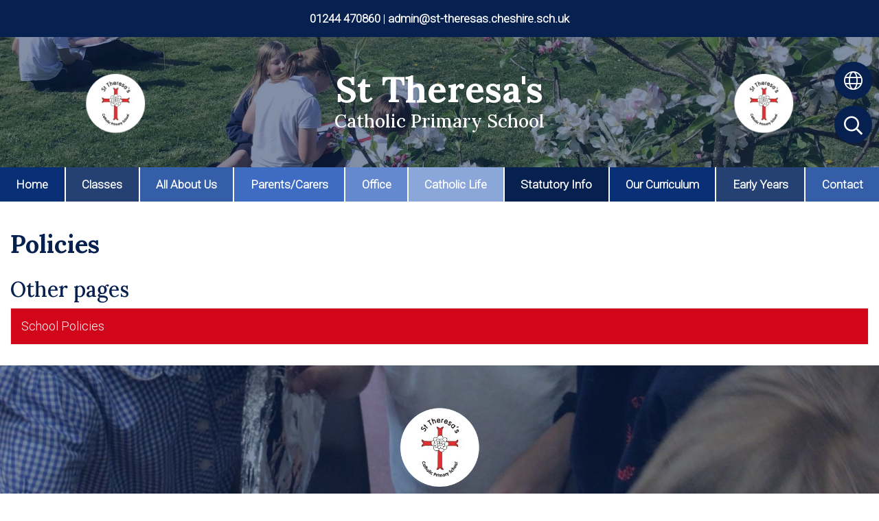

--- FILE ---
content_type: text/html; charset=UTF-8
request_url: https://www.st-theresas.cheshire.sch.uk/page/policies/19198
body_size: 8052
content:
<!DOCTYPE html>
<html lang="en">
	
<head>
<meta charset="utf-8">
<meta http-equiv="X-UA-Compatible" content="IE=edge">
<meta name="viewport" content="width=device-width, initial-scale=1"><title>St Theresa's Catholic Primary School: Policies</title>
<script type="application/ld+json">
        {
          "@context" : "https://schema.org",
          "@type" : "WebSite",
          "name" : "St Theresa's Catholic Primary School",
          "url" : "https://www.st-theresas.cheshire.sch.uk"
        }
      </script><link rel="shortcut icon" href="/images/favicon_2.ico" type="image/vnd.microsoft.icon" />
            <link rel="icon" href="/images/favicon_2.ico" type="image/vnd.microsoft.icon" />
<script src="https://ajax.googleapis.com/ajax/libs/jquery/1.12.4/jquery.min.js"></script>
<script type="text/javascript" src="/core/plugins/lightbox/js/lightbox.min.js"></script>
<link rel="stylesheet" type="text/css" href="/core/plugins/lightbox/css/lightbox.min.css" media="screen" />
<script type="text/javascript" src="/jscript/jquery.cycle2.min.js"></script>
<script type="text/javascript" src="/jscript/global.js"></script><link rel="stylesheet" href="https://maxcdn.bootstrapcdn.com/bootstrap/3.3.7/css/bootstrap.min.css" integrity="sha384-BVYiiSIFeK1dGmJRAkycuHAHRg32OmUcww7on3RYdg4Va+PmSTsz/K68vbdEjh4u" crossorigin="anonymous">
<link rel="stylesheet" href="https://maxcdn.bootstrapcdn.com/bootstrap/3.3.7/css/bootstrap-theme.min.css" integrity="sha384-rHyoN1iRsVXV4nD0JutlnGaslCJuC7uwjduW9SVrLvRYooPp2bWYgmgJQIXwl/Sp" crossorigin="anonymous">
<script src="https://maxcdn.bootstrapcdn.com/bootstrap/3.3.7/js/bootstrap.min.js" integrity="sha384-Tc5IQib027qvyjSMfHjOMaLkfuWVxZxUPnCJA7l2mCWNIpG9mGCD8wGNIcPD7Txa" crossorigin="anonymous"></script><link rel="stylesheet" type="text/css" href="/css/grid-col.css"><script type="text/javascript" src="/core/plugins/jplayer/js/jquery.jplayer.min.js"></script>
<script type="text/javascript" src="/core/plugins/jplayer/js/jplayer.playlist.min.js"></script>
<link href="/core/plugins/jplayer/skin/blue.monday/jplayer.blue.monday.css" rel="stylesheet" type="text/css" /><link type='text/css' href='/css/modal.css?v=1' rel='stylesheet' media='screen' />
<script type='text/javascript' src='/jscript/jquery.simplemodal.js'></script><link rel="stylesheet" type="text/css" href="/themes/reset/reset.css?v=22" /><style type="text/css">


</style><meta property="og:image" content="https://www.st-theresas.cheshire.sch.uk/images/og_image.png" />  
        <link id="fontawesome-5" href="/themes/global/fontawesome-5/css/all.min.css" rel="stylesheet" type="text/css" />
	<link rel="preconnect" href="https://fonts.googleapis.com">
	<link rel="preconnect" href="https://fonts.gstatic.com" crossorigin>
	<link href="https://fonts.googleapis.com/css2?family=Lora:ital,wght@0,400;0,500;0,600;0,700;1,400;1,500;1,600;1,700&display=swap" rel="stylesheet">
	<link rel="preconnect" href="https://fonts.gstatic.com">
	<link href="https://fonts.googleapis.com/css2?family=Roboto:wght@300&display=swap" rel="stylesheet">
	<link href="/themes/sttheresas/grid-col.css" rel="stylesheet">
	<link href="/themes/sttheresas/styles.css" rel="stylesheet">
	<link href="/themes/sttheresas/grid-bootstrap-override.css" rel="stylesheet">
	<link href="/themes/sttheresas/override.css" rel="stylesheet">
	<script src="/themes/sttheresas/js/moment.min.js"></script>
		<script src="/themes/sttheresas/js/override.js?v=0.3"></script>
	<script id="school-twitter" src="/themes/global/js/school-twitter.js?v=0.4" type="text/javascript"></script>
	<script>
	var is_homepage = 0;
	</script>

	<!-- SLICK NAV -->
	<link rel="stylesheet" href="/themes/sttheresas/slicknav/dist/slicknav.css">
	<script src="/themes/sttheresas/slicknav/dist/jquery.slicknav.min.js"></script>
	<!-- EXTRA -->
	<link href="/themes/sttheresas/extra/extra.css" rel="stylesheet">
	<!-- SOCIAL MEDIA -->
	<link href="/themes/sttheresas/social-media/social-media.css" rel="stylesheet">
	<script src="/themes/sttheresas/social-media/social-media.js"></script>
	<!-- Classes -->
	<link href="/themes/sttheresas/classes/classes.css?v=0.1" rel="stylesheet">
	<!-- MISSION -->
	<link href="/themes/sttheresas/mission/mission.css" rel="stylesheet">
	<!-- CONTACT -->
	<link href="/themes/sttheresas/contact/contact.css" rel="stylesheet">
	<!-- SLICK -->
	<link rel="stylesheet" href="/themes/sttheresas/slick/slick.css">
	<script src="/themes/sttheresas/slick/slick.js"></script>
	<!-- GOOGLE TRANSLATE -->
	<script src="//translate.google.com/translate_a/element.js?cb=googleTranslateElementInit"></script>
	<script>
		function googleTranslateElementInit() {
			new google.translate.TranslateElement({pageLanguage: 'en'}, 'google_translate_element');
		}
	</script>

	<script>
	    $(document).on("click touchstart", ".search-content", function(e) {
        var search_button = document.querySelector('.search-content');
        if (e.offsetX > search_button.offsetWidth) {
            var query = $("#search").val();
            if (query == "Search:" || query == "") return false;
            window.location = "/search/" + query;
            return false;
        }
    });
	</script>

<!------ Add this block if Pupil login is required. Remove it if it is not needed ------>

<!-- MODAL -->
<script src='/jscript/jquery.simplemodal.js'></script>
<!-- MODAL END -->

</head>

<body id="id-page-policies-19198">
<div id="modal_login">
                    
                    
                    <div class="modal fade" id="myModal" role="dialog">
                    	<div class="modal-dialog">
                        	
                            <div class="modal-content">
                            	<div class="modal-header">
                                	<button type="button" class="close" data-dismiss="modal">&times;</button>
                                    <h4 class="modal-title">Pupil Login</h4>
                                </div>
                                <div class="modal-body">
                                <div id="login">
<h2>Student Login</h2>
<form name="studentlogin" id="studentlogin" method="POST" target="_blank" action="https://secure.schoolspider.co.uk/pupil/login.php" autocomplete="off"><div class="username"><input name="username" id="username" type="text" placeholder="Username" class="textfield" onBlur="if(this.value=='')this.value='Username';" onFocus="if(this.value=='Username')this.value='';" autocomplete="off" /></div>

							<div class="password"><input name="password" id="password" type="password" placeholder="Password" class="textfield" onBlur="if(this.value=='')this.value='Password';" onFocus="if(this.value=='Password')this.value='';" autocomplete="off" /></div>

							<div class="go"><input name="login" type="submit" value="login" class="gobutton" /></div>

							<div class="clear"></div>
                            <input type="hidden" value="login" name="m" />

                            <input type="hidden" name="school_id" value="64" />

						</form>

						</div>
                                </div>
                                
                            </div>
                            
                        </div>
                    </div>
                    
<div class="clear"></div>
</div>
<!---------- Remove the block above if Pupil Login is not required ---------->
<div class="wide-top-bar"><p class="phone-top-bar"><a href="tel:01244 470860">01244 470860</a></p> | <p class="email-top-bar"><a href="mailto:admin@st-theresas.cheshire.sch.uk">admin@st-theresas.cheshire.sch.uk</a></p></div>
<div id="wrap" class=""><!-- Wrap For Sticky Footer -->

<!-- header -->
<header class="other-page">
<div class="header-cover"></div>
	<div class="container">
		<div class="header-pad grid grid-cols-12 gap-2">
			<div class="header-logo grid grid-cols-12 gap-2 smm:col-span-3 col-span-12">
			<div class="smm:col-span-12 col-span-12">
				<a href="/"><img class="logo-mobile" src="/themes/sttheresas/img/logo.png" height="100" alt="St Theresa's Catholic Primary School Logo"></a>
			</div>
			</div>
			<div class="smm:col-span-6 col-span-12">
				<a class="logo-link" href="/">
					<div id="logo"> 
						<span class="upper-head">St Theresa&apos;s</span>
            			<span class="lower-head">Catholic Primary School</span>
					</div>
				</a>
			</div>
			<div class="header-logo lower-logo smm:col-span-3 col-span-12">
				<a href="/"><img class="logo-mobile" src="/themes/sttheresas/img/logo.png" height="100" alt="St Theresa's Catholic Primary School Logo"></a>
			</div>           
		</div>
		<!-- /.grid -->
	</div>
	<!-- /.container -->
</header>
<!-- Navigation -->
<nav class="">
	<div id="main-menu">
		<ul id="menu">
	<li class="topItem home" data_count="1" data_id="home" data_parent="0" data_children="0"><a href="/" class="topLink">Home</a></li>
	<li class="topItem" data_count="2" data_id="class" data_parent="0" data_children="8"><a href="/classes" class="topLink">Classes</a><ul data_parent="class"  data_children="8" >
	<li class="subItem " data_count="1" data_id="" data_parent="0" data_children="0"><a href="/class/foundation-stage-1" target="_self" class="subLink">Foundation Stage 1</a></li>
	<li class="subItem " data_count="1" data_id="" data_parent="0" data_children="0"><a href="/class/foundation-stage-2" target="_self" class="subLink">Foundation Stage 2</a></li>
	<li class="subItem " data_count="1" data_id="" data_parent="0" data_children="0"><a href="/class/year-1" target="_self" class="subLink">Year 1</a></li>
	<li class="subItem " data_count="1" data_id="" data_parent="0" data_children="0"><a href="/class/year-2" target="_self" class="subLink">Year 2</a></li>
	<li class="subItem " data_count="1" data_id="" data_parent="0" data_children="0"><a href="/class/year-3" target="_self" class="subLink">Year 3</a></li>
	<li class="subItem " data_count="1" data_id="" data_parent="0" data_children="0"><a href="/class/year-4" target="_self" class="subLink">Year 4</a></li>
	<li class="subItem " data_count="1" data_id="" data_parent="0" data_children="0"><a href="/class/year-5" target="_self" class="subLink">Year 5</a></li>
	<li class="subItem " data_count="1" data_id="" data_parent="0" data_children="0"><a href="/class/year-6" target="_self" class="subLink">Year 6</a></li>
</ul>
</li>
	<li class="topItem" data_count="3" data_id="2006" data_parent="0" data_children="13"><a href="/page/all-about-us/2006" target="_self" class="topLink">All About Us</a><ul  data_parent="2006"   data_children="13" >
	<li class="subItem" data_parent="2006" data_id="152629" data_children="0"><a href="/page/st-theresas-staff/152629" target="_self" class="subLink">St Theresa's Staff</a></li>
	<li class="subItem" data_parent="2006" data_id="1795" data_children="3"><a href="/page/governors/1795" target="_self" class="subLink">Governors</a><ul class="right" data_parent="1795"   data_children="3" >
	<li class="subItem" data_parent="1795" data_id="142208" data_children="0"><a href="/page/code-of-conduct-for-governors/142208" target="_self" class="subLink">Code Of Conduct for Governors</a></li>
	<li class="subItem" data_parent="1795" data_id="142365" data_children="0"><a href="/page/governors-attendance/142365" target="_self" class="subLink">Governors Attendance</a></li>
	<li class="subItem" data_parent="1795" data_id="142369" data_children="0"><a href="/page/the-role-and-responsibility-of-the-governing-body/142369" target="_self" class="subLink">The Role and Responsibility of the Governing Body</a></li>
</ul>
</li>
	<li class="subItem" data_parent="2006" data_id="2015" data_children="0"><a href="/page/admissions/2015" target="_self" class="subLink">Admissions</a></li>
	<li class="subItem" data_parent="2006" data_id="2017" data_children="0"><a href="/page/school-day/2017" target="_self" class="subLink">School Day</a></li>
	<li class="subItem" data_parent="2006" data_id="2016" data_children="0"><a href="/page/school-lunches/2016" target="_self" class="subLink">School Lunches</a></li>
	<li class="subItem" data_parent="2006" data_id="2018" data_children="0"><a href="/page/school-uniform/2018" target="_self" class="subLink">School Uniform</a></li>
	<li class="subItem" data_parent="2006" data_id="19198" data_children="1"><a href="/page/policies/19198" target="_self" class="subLink">Policies</a><ul class="right" data_parent="19198"   data_children="1" >
	<li class="subItem" data_parent="19198" data_id="112961" data_children="0"><a href="/page/school-policies/112961" target="_self" class="subLink">School Policies</a></li>
</ul>
</li>
	<li class="subItem" data_parent="2006" data_id="49115" data_children="0"><a href="/page/staff-vacancies/49115" target="_self" class="subLink">Staff Vacancies</a></li>
	<li class="subItem" data_parent="2006" data_id="91758" data_children="0"><a href="/page/finance/91758" target="_self" class="subLink">Finance</a></li>
	<li class="subItem" data_parent="2006" data_id="46592" data_children="3"><a href="/page/local-community/46592" target="_self" class="subLink">Local Community</a><ul class="right" data_parent="46592"   data_children="3" >
	<li class="subItem" data_parent="46592" data_id="102108" data_children="0"><a href="/page/rage-fitness/102108" target="_self" class="subLink">Rage Fitness</a></li>
	<li class="subItem" data_parent="46592" data_id="109480" data_children="0"><a href="/page/live-well-cheshire-west/109480" target="_self" class="subLink">Live Well Cheshire West</a></li>
	<li class="subItem" data_parent="46592" data_id="143018" data_children="0"><a href="/page/blacon-beacon/143018" target="_self" class="subLink">Blacon Beacon</a></li>
</ul>
</li>
	<li class="subItem" data_parent="2006" data_id="143008" data_children="1"><a href="/page/pupil-voice/143008" target="_self" class="subLink">Pupil Voice</a><ul class="right" data_parent="143008"   data_children="1" >
	<li class="subItem" data_parent="143008" data_id="143009" data_children="0"><a href="/page/school-council-2024-2025/143009" target="_self" class="subLink">School Council 2024-2025</a></li>
</ul>
</li>
	<li class="subItem" data_parent="2006" data_id="147979" data_children="0"><a href="/page/cultural-capital/147979" target="_self" class="subLink">Cultural Capital</a></li>
	<li class="subItem" data_parent="2006" data_id="62416" data_children="0"><a href="/page/british-values/62416" target="_self" class="subLink">British Values</a></li>
</ul>
</li>
	<li class="topItem" data_count="4" data_id="2024" data_parent="0" data_children="11"><a href="/page/parentscarers/2024" target="_self" class="topLink">Parents/Carers</a><ul  data_parent="2024"   data_children="11" >
	<li class="subItem" data_parent="2024" data_id="32878" data_children="0"><a href="/page/chester-catholic-high-school/32878" target="_self" class="subLink">Chester Catholic High School</a></li>
	<li class="subItem" data_parent="2024" data_id="34355" data_children="0"><a href="/page/child-line-app/34355" target="_self" class="subLink">Child Line App</a></li>
	<li class="subItem" data_parent="2024" data_id="103691" data_children="0"><a href="/page/early-years-30-hours-extended-childcare/103691" target="_self" class="subLink">Early Years 30 hours Extended Childcare</a></li>
	<li class="subItem" data_parent="2024" data_id="2039" data_children="0"><a href="/page/getting-ready-for-school/2039" target="_self" class="subLink">Getting Ready For School</a></li>
	<li class="subItem" data_parent="2024" data_id="2033" data_children="3"><a href="/page/homework/2033" target="_self" class="subLink">Homework</a><ul class="right" data_parent="2033"   data_children="3" >
	<li class="subItem" data_parent="2033" data_id="65149" data_children="0"><a href="/page/home-based-learning/65149" target="_self" class="subLink">Home-Based Learning</a></li>
	<li class="subItem" data_parent="2033" data_id="65150" data_children="0"><a href="/page/offline-home-based-learning/65150" target="_self" class="subLink">Offline Home-Based Learning</a></li>
	<li class="subItem" data_parent="2033" data_id="65175" data_children="0"><a href="/page/the-challenge/65175" target="_self" class="subLink">The Challenge!</a></li>
</ul>
</li>
	<li class="subItem" data_parent="2024" data_id="2034" data_children="0"><a href="/page/reporting-to-parents/2034" target="_self" class="subLink">Reporting to Parents</a></li>
	<li class="subItem" data_parent="2024" data_id="17049" data_children="0"><a href="/page/school-term-holiday-dates/17049" target="_self" class="subLink">School Term & Holiday Dates</a></li>
	<li class="subItem" data_parent="2024" data_id="21696" data_children="0"><a href="/page/using-the-internet-safely/21696" target="_self" class="subLink">Using the Internet Safely</a></li>
	<li class="subItem" data_parent="2024" data_id="2032" data_children="2"><a href="/page/visits-out-of-school/2032" target="_self" class="subLink">Visits out of School</a><ul class="right" data_parent="2032"   data_children="2" >
	<li class="subItem" data_parent="2032" data_id="135310" data_children="0"><a href="/page/petty-pool-residential/135310" target="_self" class="subLink">Petty Pool Residential</a></li>
	<li class="subItem" data_parent="2032" data_id="152626" data_children="0"><a href="/page/robinwood-residential/152626" target="_self" class="subLink">RobinWood Residential</a></li>
</ul>
</li>
	<li class="subItem" data_parent="2024" data_id="109420" data_children="0"><a href="/page/30-hours-nursery-funding/109420" target="_self" class="subLink">30 Hours Nursery Funding</a></li>
	<li class="subItem" data_parent="2024" data_id="158811" data_children="0"><a href="/page/medical/158811" target="_self" class="subLink">Medical</a></li>
</ul>
</li>
	<li class="topItem" data_count="5" data_id="1791" data_parent="0" data_children="8"><a href="/page/office/1791" target="_self" class="topLink">Office</a><ul  data_parent="1791"   data_children="8" >
	<li class="subItem" data_parent="1791" data_id="2510" data_children="0"><a href="/page/letters/2510" target="_self" class="subLink">Letters</a></li>
	<li class="subItem" data_parent="1791" data_id="1792" data_children="0"><a href="/page/newsletters/1792" target="_self" class="subLink">Newsletters</a></li>
	<li class="subItem" data_parent="1791" data_id="62257" data_children="0"><a href="/page/parentpay/62257" target="_self" class="subLink">ParentPay</a></li>
	<li class="subItem" data_parent="1791" data_id="18675" data_children="0"><a href="/page/transport/18675" target="_self" class="subLink">Transport</a></li>
	<li class="subItem" data_parent="1791" data_id="62431" data_children="0"><a href="http://www.st-theresas.cheshire.sch.uk/events" target="" class="subLink">Calendar</a></li>
	<li class="subItem" data_parent="1791" data_id="19033" data_children="0"><a href="/page/easy-fundraising/19033" target="_self" class="subLink">Easy Fundraising</a></li>
	<li class="subItem" data_parent="1791" data_id="2035" data_children="0"><a href="/page/attendance-and-punctuality/2035" target="_self" class="subLink">Attendance and Punctuality</a></li>
	<li class="subItem" data_parent="1791" data_id="158812" data_children="0"><a href="/page/school-spider/158812" target="_self" class="subLink">School Spider</a></li>
</ul>
</li>
	<li class="topItem" data_count="6" data_id="62219" data_parent="0" data_children="2"><a href="/page/catholic-life/62219" target="_self" class="topLink">Catholic Life</a><ul  data_parent="62219"   data_children="2" >
	<li class="subItem" data_parent="62219" data_id="62419" data_children="4"><a href="/page/links/62419" target="_self" class="subLink">Links</a><ul class="right" data_parent="62419"   data_children="4" >
	<li class="subItem" data_parent="62419" data_id="62422" data_children="0"><a href="/page/the-diocese-of-shrewsbury/62422" target="_self" class="subLink">The Diocese Of Shrewsbury</a></li>
	<li class="subItem" data_parent="62419" data_id="62423" data_children="0"><a href="/page/st-theresas-parish/62423" target="_self" class="subLink">St Theresa's Parish</a></li>
	<li class="subItem" data_parent="62419" data_id="62424" data_children="0"><a href="/page/st-columbas-parish/62424" target="_self" class="subLink">St Columba's Parish</a></li>
	<li class="subItem" data_parent="62419" data_id="62425" data_children="0"><a href="/page/the-catholic-high-school-chester/62425" target="_self" class="subLink">The Catholic High School, Chester</a></li>
</ul>
</li>
	<li class="subItem" data_parent="62219" data_id="163914" data_children="0"><a href="/page/sacramental-preparation/163914" target="_self" class="subLink">Sacramental Preparation</a></li>
</ul>
</li>
	<li class="topItem" data_count="7" data_id="119200" data_parent="0" data_children="8"><a href="/page/statutory-info/119200" target="_self" class="topLink">Statutory Info</a><ul  data_parent="119200"   data_children="8" >
	<li class="subItem" data_parent="119200" data_id="67269" data_children="0"><a href="/page/denominational-inspection/67269" target="_self" class="subLink">Denominational Inspection</a></li>
	<li class="subItem" data_parent="119200" data_id="5126" data_children="0"><a href="/page/ofsted-inspections/5126" target="_self" class="subLink">Ofsted Inspections</a></li>
	<li class="subItem" data_parent="119200" data_id="19209" data_children="0"><a href="/page/pe-and-sport-premium-funding/19209" target="_self" class="subLink">PE and Sport Premium Funding</a></li>
	<li class="subItem" data_parent="119200" data_id="2023" data_children="0"><a href="/page/performance-tables/2023" target="_self" class="subLink">Performance Tables</a></li>
	<li class="subItem" data_parent="119200" data_id="19208" data_children="1"><a href="/page/pupil-premium/19208" target="_self" class="subLink">Pupil Premium</a><ul class="right" data_parent="19208"   data_children="1" >
	<li class="subItem" data_parent="19208" data_id="16732" data_children="0"><a href="/page/early-years-pupil-premium/16732" target="_self" class="subLink">Early Years Pupil Premium</a></li>
</ul>
</li>
	<li class="subItem" data_parent="119200" data_id="86458" data_children="0"><a href="/page/schools-financial-benchmarking-service/86458" target="_self" class="subLink">Schools Financial Benchmarking Service</a></li>
	<li class="subItem" data_parent="119200" data_id="2036" data_children="0"><a href="/page/health-safety-and-pupil-welfare/2036" target="_self" class="subLink">Health, Safety and Pupil Welfare</a></li>
	<li class="subItem" data_parent="119200" data_id="2031" data_children="0"><a href="/page/special-education-needs/2031" target="_self" class="subLink">Special Education Needs</a></li>
</ul>
</li>
	<li class="topItem" data_count="8" data_id="129886" data_parent="0" data_children="14"><a href="/page/our-curriculum/129886" target="_self" class="topLink">Our Curriculum</a><ul  data_parent="129886"   data_children="14" >
	<li class="subItem" data_parent="129886" data_id="130241" data_children="0"><a href="/page/religious-education/130241" target="_self" class="subLink">Religious Education</a></li>
	<li class="subItem" data_parent="129886" data_id="130242" data_children="0"><a href="/page/rhe/130242" target="_self" class="subLink">RHE</a></li>
	<li class="subItem" data_parent="129886" data_id="130243" data_children="1"><a href="/page/english/130243" target="_self" class="subLink">English</a><ul class="right" data_parent="130243"   data_children="1" >
	<li class="subItem" data_parent="130243" data_id="130254" data_children="0"><a href="/page/phonics/130254" target="_self" class="subLink">Phonics</a></li>
</ul>
</li>
	<li class="subItem" data_parent="129886" data_id="130244" data_children="0"><a href="/page/maths/130244" target="_self" class="subLink">Maths</a></li>
	<li class="subItem" data_parent="129886" data_id="130245" data_children="0"><a href="/page/science/130245" target="_self" class="subLink">Science</a></li>
	<li class="subItem" data_parent="129886" data_id="130246" data_children="0"><a href="/page/art/130246" target="_self" class="subLink">Art</a></li>
	<li class="subItem" data_parent="129886" data_id="130247" data_children="0"><a href="/page/computing/130247" target="_self" class="subLink">Computing</a></li>
	<li class="subItem" data_parent="129886" data_id="130248" data_children="0"><a href="/page/design-technology/130248" target="_self" class="subLink">Design Technology</a></li>
	<li class="subItem" data_parent="129886" data_id="130249" data_children="0"><a href="/page/geography/130249" target="_self" class="subLink">Geography</a></li>
	<li class="subItem" data_parent="129886" data_id="130250" data_children="0"><a href="/page/history/130250" target="_self" class="subLink">History</a></li>
	<li class="subItem" data_parent="129886" data_id="130251" data_children="0"><a href="/page/modern-foreign-languages/130251" target="_self" class="subLink">Modern Foreign Languages</a></li>
	<li class="subItem" data_parent="129886" data_id="130252" data_children="0"><a href="/page/music/130252" target="_self" class="subLink">Music</a></li>
	<li class="subItem" data_parent="129886" data_id="130253" data_children="0"><a href="/page/pe/130253" target="_self" class="subLink">P.E.</a></li>
	<li class="subItem" data_parent="129886" data_id="143582" data_children="0"><a href="/page/remote-learning/143582" target="_self" class="subLink">Remote Learning</a></li>
</ul>
</li>
	<li class="topItem" data_count="9" data_id="141803" data_parent="0" data_children="0"><a href="/page/early-years/141803" target="_self" class="topLink">Early Years</a></li>
<li class="topItem contact" data_count="10" data_id="contact" data_parent="0" data_children="0"><a href="/contact" class="topLink">Contact</a></li>
</ul>
	</div>
</nav>
<!-- Side Buttons -->
<div id="side_buttons" class="other-page">
	<div class="translate-btn welcome-btn">
		<i class="wel fal fa-globe"></i>
	</div>
	<div id="google_translate_element"></div>
	<!-- <div type="button" class="login-btn welcome-btn student_login" data-toggle="modal" data-target="#myModal">
		<i class="wel fas fa-user"></i>
	</div> -->
	<div class="search-btn welcome-btn">
		<i class="wel far fa-search"></i>
	</div>
	<div class='search-content'>
		<input id='search' type='text' value='Search:' onfocus='if(this.value=="Search:")this.value="";' onblur='if(this.value=="")this.value="Search:";' />
		<a href="#" id="search_button"><i class="far fa-arrow-right"></i></a>
	</div>
</div>
<!-- Welcome Section -->
<section id="welcome" class="clearfix">
	</section>
<!-- Main Text Section -->
<section id="main-text" class="bottom-buffer">
	<div class="container">
		<div class="grid grid-cols-12 gap-6">
            <div class="main-text-block col-span-12">                       <div id="main_content_top"></div>
<div id="content">
			<h1>Policies</h1>

	
	
	
		
	
<h2 id="sub_page_title">Other pages</h2>
<div class="work_list" id="sub_page_list">

			<div class="standard_box">
				<p class="staff_details"><a href="/page/school-policies/112961" target="">School Policies</a></p>
			</div>

</div>
</div>
<div id="main_content_bottom"></div>
			</div>
		</div>
		<!-- /.grid -->
	</div>
	<!-- /.container -->
</section>

<!-- Mission Section -->   
<section id="mission" class="other-page bottom-buffer">
	<div class="container">
		 <div class="grid grid-cols-12">
		 	<div class="mission-col col-span-12">
			 <div class="mission-cover"></div>
				<div class="statement-wrap"><p>&lsquo;Fully valuing everyone <br class="mobile-hide">
				in the love of Jesus. <br class="mobile-hide">
				Caring and Learning together.&rsquo;</p></div>
			</div>
		</div>
        <!-- /.grid -->
	</div>
	<!-- /.container -->
</section>
<!-- Contact Map Section -->
<section id="contact-map" class="other-page">
	<grid class="grid grid-cols-12">
		<div class="col-span-12 map-wrap">
		<iframe src="https://www.google.com/maps/embed?pb=!1m14!1m8!1m3!1d4779.024738107055!2d-2.919175!3d53.208661!3m2!1i1024!2i768!4f13.1!3m3!1m2!1s0x0%3A0xb9fe16ead9f55b2e!2sSaint%20Theresa&#39;s%20Catholic%20Primary%20School!5e0!3m2!1sen!2suk!4v1664294903861!5m2!1sen!2suk" width="100%" height="350" style="border:0;" allowfullscreen="" loading="lazy" referrerpolicy="no-referrer-when-downgrade"></iframe>
		</div>
	</grid>
	<!-- /.row -->
</section>
<!-- Contact Section -->
<section id="contact" class="other-page">
	<div class="container">
    	<div class="grid grid-cols-12 gap-2">
        	<div class="contact-wrap lg:col-span-7 md:col-span-7 col-span-12">
                	<div class="pad_out">
                    	<h1>Contact <span>Us</span></h1>
                        <p class="contact-title">St Theresa&apos;s Catholic Primary School</p>
                        <p class="contact-icon contact-address"><span>Kipling Road</span>Blacon, Chester CH1 5UU</p>
                        <p class="contact-name">Main Contact | Mrs Lisa Holland</p>
                        <p class="contact-icon contact-phone"><a href="tel:01244 470860">01244 470860</a></p>
                        <p class="contact-icon contact-email"><a href="mailto:admin@st-theresas.cheshire.sch.uk">admin@st-theresas.cheshire.sch.uk</a></p>
                	</div>
             </div>
             <div class="wide-map lg:col-span-5 md:col-span-5 col-span-12">
             	<div class="inner-map">
				 <iframe src="https://www.google.com/maps/embed?pb=!1m14!1m8!1m3!1d4779.024738107055!2d-2.919175!3d53.208661!3m2!1i1024!2i768!4f13.1!3m3!1m2!1s0x0%3A0xb9fe16ead9f55b2e!2sSaint%20Theresa&#39;s%20Catholic%20Primary%20School!5e0!3m2!1sen!2suk!4v1664294903861!5m2!1sen!2suk" width="100%" height="350" style="border:0;" allowfullscreen="" loading="lazy" referrerpolicy="no-referrer-when-downgrade"></iframe>
				</div>
        	</div>
 		</div>
		<!-- /.grid -->
	</div>
	<!-- /.container -->
</section>

<div id="push" class="other-page"></div><!-- Push For Sticky Footer -->
    </div><!-- /#wrap -->

<!-- Mobile Black Bar Section -->
<section id="mobile_black_bar">
    <div class="staff_login"><a href="/administrator">STAFF LOGIN</a></div>
	<div class="parent_login"><a href="/parent">PARENT LOGIN</a></div>
	<!-- <div id="main_b" type="button" class="student_login" data-toggle="modal" data-target="#myModal">STUDENT LOGIN</div> -->
</section>

<footer>
		<div class="grid grid-cols-12">
			<div class="footer-left md:col-span-7 col-span-12">
				<small>&copy; St Theresa's Catholic Primary School. All Rights Reserved. Website and VLE by <a href="http://www.schoolspider.co.uk/" target="_blank">School Spider</a></small>
			</div>
			<div class="footer-right md:col-span-5 col-span-12">
				<small>
					<a href="/privacy">Website Policy</a><a href="/cookies">Cookies Policy</a><a href="/parent" class="mobile-link">Parent Login</a><a href="/administrator" target="_blank" class="mobile-link"><span class="ofset">Staff Login</span><span class="padlock"></span></a>
				</small>
			</div>
		</div>
</footer>

<!-- Google tag (gtag.js) -->
<script async src="https://www.googletagmanager.com/gtag/js?id=G-YB4XDBLQJG"></script>
<script>
window.dataLayer = window.dataLayer || [];
function gtag(){dataLayer.push(arguments);}
gtag('js', new Date());  
gtag('config', 'G-YB4XDBLQJG');
</script></body>

</html>

--- FILE ---
content_type: text/css
request_url: https://www.st-theresas.cheshire.sch.uk/themes/sttheresas/styles.css
body_size: 4142
content:
/******
Do a find and replace to change all colours / fonts

Colour:
main dark grey #575757
Lighter grey #8f8f8f

Font:
'Quicksand' is the google font
********/

html,
body {
    height: 100%;
	font-family: 'Roboto', sans-serif;
	color: #333;
	font-size: 16px;
}
.wide-top-bar {
	font-size: 17px;
	padding: 15px;
	background: #06204f;
	color: #fff;
	text-align: center;
	display: none;
}
.wide-top-bar p {
	display: inline-block;
	margin-bottom: 0;
}
.wide-top-bar a {
	color: #fff;
	font-weight: 700;
}
/* Wrapper for page content to push down footer */
#wrap {
	min-height: 100%;
	height: auto !important;
	height: 100%;
	/* Negative indent footer by it's height */
	/* ----- Margin for Two Column Sticky Footer -----*/
	margin: 0 auto -216px;
  }

  /* Set the fixed height of the footer here */
  #push/*, #footer*/ {
	/* ----- Height for Two Column Sticky Footer -----*/
	height: 216px;
  }
h1 {
	color: #06204f;
	padding: 0px 0px 10px;
	margin: 0px 0px 10px 0px;
	font-weight: 700;
	font-family: 'Lora', serif;
}
h2, h3 {
	color: #06204f;
	font-family: 'Lora', serif;
}
.header-pad {
	padding-top: 15px;
	padding-bottom: 15px;
	font-family: 'Lora', serif;
}
.header-logo img.logo-mobile {
	margin: 0 auto;
	display: block;
}
.header-logo img.sheaf-mobile {
	margin: 21px auto 0;
	display: block;
}
#logo {
	padding-bottom: 15px;
	text-align: center;
	line-height: 1.2;
}
a.logo-link {
	text-decoration: none;
}
a.logo-link:focus, a.logo-link:hover {
	text-decoration:none;
}
.other-page a.logo-link {
	color: #fff;
}

#logo span {
	display: table;
	margin: 0 auto;
}
#logo span.upper-head {
	color: #06204f;
	margin-bottom: 5px;
	font-weight: 700;
	font-size: 36px;
}
#logo span.lower-head {
	color: #06204f;
	font-size: 18px;
	font-weight: 500;
}
.lower-logo {
	display: none;
}
/* ----- IF One Column Header -----*/
header {
	background-color: #fff;
}
header .header-cover {
	background: rgba(6, 32, 79, 0.5);
	position: absolute;
	top: 0;
	left: 0;
	width: 100%;
	height: 100%;
	z-index: 0;
	display: none;
}
@media (min-width: 470px) {
	.smm\:col-span-3 {
		grid-column: span 3 / span 3;
	}
	.smm\:col-span-6 {
		grid-column: span 6 / span 6;
	}
	.smm\:col-span-12 {
		grid-column: span 12 / span 12;
	}
	.header-logo img.logo-mobile {
		height: 110px;
	}
	.lower-logo {
		display: block;
	}
	.lower-logo img {
		margin: 20px auto 0;
		display: block;
	}
	.header-logo .sheaf-wrap {
		display: none;
	}
	#logo {
		margin-top: 15px;
	}
}
@media (min-width: 576px) {
	#logo {
		margin-top: 5px;
	}
	#logo span.upper-head {
		font-size: 46px;
	}
	#logo span.lower-head {
		font-size: 23px;
	}
}
@media (min-width: 768px) {
	.header-logo img.logo-mobile {
		height: 120px;
	}
	#logo {
		margin-top: 5px;
	}
	#logo span.upper-head {
		font-size: 52px;
	}
	#logo span.lower-head {
		font-size: 26px;
	}
	.lower-logo img {
		margin: 16px auto 0;
		height: 70px;
	}
}
@media (min-width: 1024px) {
	header.other-page {
		position: relative;
		background: url('img/sub-header-bg.jpg') center/cover no-repeat;
		height: 190px;
	}
	header.other-page .header-cover {
		display: block;
	}
	.header-pad {
		z-index: 1;
		position: relative;
	}
	.header-logo img.logo-mobile {
		height: 130px;
	}
	#logo span.upper-head {
		font-size: 63px;
		margin-bottom: 0;
	}
	#logo span.lower-head {
		font-size: 32px;
	}

	.other-page .header-logo img.logo-mobile {
		height: 90px;
		margin: 37px auto 0;
	}
	.other-page #logo {
		margin-top: 30px;
	}
	.other-page #logo span.upper-head {
		font-size: 52px;
		color: #fff;
	}
	.other-page #logo span.lower-head {
		font-size: 26px;
		color: #fff;
	}
}
@media (min-width: 1200px) {
	.other-page .header-pad {
		padding-top: 15px;
		padding-bottom: 15px;
	}
	#logo {
		padding-bottom: 0;
	}
	#logo span.upper-head {
		font-size: 68px;
	}
	#logo span.lower-head {
		font-size: 34px;
	}
	.header-logo img.logo-mobile {
		height: 140px;
	}
}

/* ----- One Column Header END -----*/

#side_buttons {
	position: absolute;
	z-index: 102;
	top: 300px;
	right: 10px;
	width: 100%;
	display: none;
}
#side_buttons.other-page {
	top: 90px;
	display: none;
}
#side_buttons .welcome-btn {
	position: absolute;
	right: 0;
	cursor: pointer;
	border-radius: 50%;
	height: 55px;
	width: 55px;
	background: #06204f;
	color: #fff;
	/*border: 3px solid #cd302d;*/
	z-index: 9;
}
#side_buttons .wel {
	margin: 0;
	position: absolute;
	top: 50%;
	left: 50%;
	transform: translate(-50%, -50%);
}
#side_buttons .translate-btn{
	padding: 11px 12px;
	/*background: #000065;*/
	font-size: 28px;
}
/*#side_buttons .login-btn{
	top: 64px;
	padding: 11px 14px;
	font-size: 27px;
}*/
#side_buttons .search-btn{
	top: 64px;
	padding: 11px 12px;
	/*background: #000065;*/
	font-size: 27px;
}


#video-top {
	position: relative;
    top: 0;
    right: 0;
    left: 0;
    z-index: 0;
	display: block;
}
#video-top h1 {
	position: absolute;
	top: 10%;
	left: 5%;
	font-size: 26px;
	color: #fff;
	text-align: left;
	font-weight: 400;
	text-shadow: 1px 1px 1px #666;
	display: none;
}
#video-top h1 span {
	display: table;
	padding-bottom: 3px;
}
#video-top h1 span.large-header {
	font-size: 50px;
	font-weight: 700;
	text-transform: uppercase;
}
#video-top h1 span.small-header {
	font-size: 14px;
	padding-bottom: 0;
}
.top-background-video {
    width: 100%;
    height: auto;
	object-fit: fill;
}
#video-top > video.has-media-controls-hidden::-webkit-media-controls {
    display: none;
}

.video-overlay-play-button {
    box-sizing: border-box;
    width: 100%;
    padding: 0px calc(50% - 50px);
    position: absolute;
    top: calc(100% - 80%);
    left: 0;
    display: block;
    opacity: 0.7;
    transition: opacity 150ms;
}
.video-overlay-play-button:hover {
    opacity: 1;
	cursor: pointer;
}
.video-overlay-play-button.is-hidden {
    display: none;
}
video {
   /* background:transparent url('video/video-placeholder.jpg') no-repeat center;
   -webkit-background-size:100%;
   -moz-background-size:100%;
   -o-background-size:100%;
   background-size:100%; */
   margin-bottom: -4px;
}

.home-welcome {
		
}
#welcome {
	position: relative;
}
#welcome .welcome-cover {
	background: rgba(128, 128, 128, 0.3);
	position: absolute;
	top: 0;
	left: 0;
	width: 100%;
	height: 100%;
	z-index: 101;
	display: none;
}
#welcome h1 {
	position: absolute;
	top: 10%;
	left: 5%;
	font-size: 26px;
	color: #fff;
	text-align: left;
	font-weight: 400;
	text-shadow: 1px 1px 1px #666;
	z-index: 101;
	line-height: 1.4;
	display: none;
}
#welcome h1 span {
	display: table;
	padding-bottom: 3px;
}
#welcome h1 span.large-header {
	font-size: 64px;
	font-weight: 700;
	text-transform: uppercase;
	line-height: 0.9;
}
#welcome h1 span.small-header {
	font-size: 14px;
	padding-bottom: 0;
}


/* ----- Latest Ticker -----*/

/*#latest-ticker .arrow-right, #latest-ticker .arrow-left {
	display: none;
}*/
.ticker-outer-wrap {
	width: 	100%;
	height: 100%;
	overflow: hidden;
	z-index: 0;
	position: relative;
	background: #06204f;
	border-bottom: 1px solid #fff;
	/*bottom: 0;*/
}
.ticker-wrap {
    width: 100%;
    overflow: hidden;
    height: 3.2rem;
    /*background-color: #fff;*/
    padding-left: 100%;
	box-sizing: content-box;
}
.ticker-wrap .ticker {
    display: inline-block;
    height: 3.2rem;
    line-height: 3.2rem;
    white-space: nowrap;
    padding-right: 100%;
    box-sizing: content-box;
    -webkit-animation-iteration-count: infinite;
    animation-iteration-count: infinite;
    -webkit-animation-timing-function: linear;
    animation-timing-function: linear;
    -webkit-animation-name: ticker;
    animation-name: ticker;
    -webkit-animation-duration: 80s;
    animation-duration: 80s;
}
.ticker-wrap .ticker__item {
    display: inline-block;
    padding: 0 1.4rem;
	font-size: 1.4rem;
	font-weight: 400;
    color: #fff;
}
@-webkit-keyframes ticker {
  0% {
    -webkit-transform: translate3d(0, 0, 0);
    transform: translate3d(0, 0, 0);
    visibility: visible;
  }

  100% {
    -webkit-transform: translate3d(-100%, 0, 0);
    transform: translate3d(-100%, 0, 0);
  }
}

@keyframes ticker {
  0% {
    -webkit-transform: translate3d(0, 0, 0);
    transform: translate3d(0, 0, 0);
    visibility: visible;
  }

  100% {
    -webkit-transform: translate3d(-100%, 0, 0);
    transform: translate3d(-100%, 0, 0);
  }
}


section#main-text {
	/*background-color: #fff;*/
	padding-top: 20px;
	line-height: 1.6;
}
section#main-text.home-text {
	padding-top: 40px;
}
section#main-text table a {
	word-break: break-all;
}
section#main-text a {
	color: #030573;
}
section#main-text.home-text {
	padding-bottom: 20px;
	background: #06204f;
	color: #fff;
	text-align: center;
	position: relative;
}
section#main-text.home-text h1 {
	font-weight: 700;
	font-size: 18px;
	color: #fff;
}
section#main-text.home-text h1 span {
	font-size: 56px;
	display: table;
	padding-bottom: 15px;
	margin: 0 auto 20px;
	font-weight: normal;
	position: relative;
	text-transform: uppercase;
}
#main-text.home-text h1 span::after {
	content: "";
	position: absolute;
	left: 0;
	bottom: 0;
	border-bottom: 5px solid #a8abaf;
	width: 126px;
}
section#main-text.home-text #content h1 {
    display: none;
}
/*section#main-text.home-text #content p {
	clear: both;
}*/
.bottom-wave {
    z-index: -1;
    position: absolute;
    top: -42px;
	width: 100%;
	height: 440px;
    overflow: hidden;
	background-color: transparent;
	display: none;
}

/* ----- Mobile Black Bar Styles -----*/
#mobile_black_bar a {
	display:block;
	color:#fff;
	padding:10px;
	text-align:center;
	font-size:20px;
}
#mobile_black_bar .staff_login, #mobile_black_bar .student_login {
	background: #000;
}
#mobile_black_bar .parent_login {
	background: #666;
}
#mobile_black_bar .student_login {
	display:block;
	color:#fff;
	padding:10px;
	text-align:center;
	font-size:20px;
	cursor: pointer;
}
#mobile_black_bar .student_login:hover {
	text-decoration: underline;
}


/* ----- Footer Styles -----*/

footer {
	padding: 20px;
	background-color: #06204f;
	color: #fff;
	text-align: center;
	position: relative;
}
footer a {
	color: #fff;
	text-decoration: none;
}
footer a:hover {
	color: #fff;
	text-decoration: underline;
}

/* ----- IF Two Column Footer -----*/
.footer-right {
    margin-top: 16px;
}
.footer-right a {
    color: #fff;
    -webkit-transition: color .2s ease;
    -moz-transition: color .2s ease;
    -ms-transition: color .2s ease;
    -o-transition: color .2s ease;
    transition: color .2s ease;
}
.footer-right a:hover {
    color: #fff;
}
.footer-right a {
    padding-right: 10px;
}
.footer-right small a:nth-last-child(3) {
    padding-right: 0;
}
.footer-right .mobile-link {
    display: none;
}
.footer-right span.ofset {
    text-indent: -9999em;
    font-size: 0em;
}
.footer-right span.padlock {
    position: relative;
}
.footer-right span.padlock::before {
	font-family: "Font Awesome 5 Pro";
	content: "\f023";
	font-size: 22px;
	position: absolute;
	top: -9px;
	left: 10px;
	font-weight: 700;
}

/* ----- Common Styles -----*/

.top-buffer {
	padding-top: 40px;
}
.bottom-buffer {
	padding-bottom: 20px
}

/* ----- Responsive Styles -----*/

@media (min-width: 360px) {

}	
@media (min-width: 470px) {
	#latest-ticker {
		height: 64px;
	}
	/*#latest-ticker .arrow-right {
		clip-path: polygon(70% 0, 100% 50%, 70% 100%, 0 100%, 0 0);
		padding: 17px 35px 17px 15px;
		background: #c5272d;
		color: #fff;
		text-transform: uppercase;
		font-weight: 400;
		width: 210px;
		position: absolute;
		z-index: 1;
		font-size: 21px;
		display: block;
	}
	#latest-ticker .arrow-right span {
		font-weight: 700;
	}*/
	.ticker-wrap .ticker {
		height: 3.8rem;
		line-height: 3.8rem;
	}
	.ticker-wrap .ticker__item {
		padding: 0 1.6rem;
		font-size: 1.6rem;
	}
	.bottom-wave {
		display: block;
	}
	section#main-text.home-text {
		padding-bottom: 70px;
	}
	#wrap {
	margin: 0 auto -193px;
    }
    #push {
    height: 193px;
    }
}
@media(min-width:470px) and (max-width:1023px){

}
@media(min-width: 576px) {
	section#main-text.home-text h1 {
		margin-bottom: 20px;
	}
}
@media(min-width: 640px) {
	section#main-text.home-text h1 {
		font-size: 22px;
	}
	section#main-text.home-text h1 span {
		margin: 0 auto 30px;
	}
}
@media(min-width: 768px) {
	#video-top h1 {
		display: block;
	}
	#welcome h1 {
		display: block;
	}
	
}
@media(min-width:1024px) {
	.wide-top-bar {
		display: block;
	}
	#side_buttons{
		display: block;
	}
	#side_buttons.other-page {
		display: block;
	}
	/*#video-top h1 {
		font-size: 36px;
	}
	#video-top h1 span.large-header {
		font-size: 68px;
	}
	#video-top h1 span.small-header {
		font-size: 19px;
	}*/
	#welcome .welcome-cover {
		display: block;
	}
	#welcome h1 {
		font-size: 36px;
	}
	#welcome h1 span.large-header {
		font-size: 88px;
	}
	#welcome h1 span.small-header {
		font-size: 19px;
	}
	/*.md\:col-push-6 {
		left: 100%;
		position: relative;
		padding-left: 15px;
	}
	.md\:col-pull-6 {
		right: 100%;
		position: relative;
		padding-right: 15px;
	}*/
	section#main-text {
		font-size: 18px;
		padding-top: 40px;
	}
	section#main-text.home-text h1 {
		font-size: 30px;
		margin-bottom: 30px;
	}
	section#main-text.home-text h1 span {
		font-size: 60px;
	}
	#main-text.home-text h1 span::after {
		width: 135px;
	}
	.mdd-row-span-3 {
		grid-row: 1 / 3;
	}

	.footer-right {
    	margin-top: 0;
	}
	.footer-right .mobile-link {
		display: inline-block;
	}
	.footer-right small a:nth-last-child(3) {
		padding-right: 10px;
	}
	.footer-right small a:nth-last-child(1) {
		padding-right: 0;
	}
	section#bottom_login {
		display: none;
	}
	section#mobile_black_bar {
		display: none;
	}
		/* ----- Wrap and Push for Two Column Sticky Footer -----*/
	#wrap {
		margin: 0 auto -64px;
		}
		#push {
		height: 64px;
		}
}
@media (min-width: 1024px) and (max-width:1279px) {

}
@media(min-width:1280px) {
	/*#video-top h1 {
		font-size: 42px;
	}
	#video-top h1 span.large-header {
		font-size: 80px;
	}
	#video-top h1 span.small-header {
		font-size: 23px;
	}*/
	#welcome h1 {
		font-size: 42px;
	}
	#welcome h1 span.large-header {
		font-size: 104px;
	}
	#welcome h1 span.small-header {
		font-size: 23px;
	}
	section#main-text {
		font-size: 18px;
		line-height: 1.8;
	}
	section#main-text.home-text {
		padding-bottom: 110px;
	}
	section#main-text.home-text h1 {
		font-size: 36px;
	}
	section#main-text.home-text h1 span {
		font-size: 70px;
	}
	#main-text.home-text h1 span::after {
		width: 156px;
	}
	.bottom-wave {
		top: -58px;
		height: 600px;
	}
}
@media(min-width:1500px) {
	
}
@media(min-width:1800px) {
	/*#video-top h1 {
		font-size: 50px;
	}
	#video-top h1 span.large-header {
		font-size: 94px;
	}
	#video-top h1 span.small-header {
		font-size: 27px;
	}*/
	#welcome h1 {
		font-size: 50px;
	}
	#welcome h1 span.large-header {
		font-size: 124px;
	}
	#welcome h1 span.small-header {
		font-size: 27px;
	}
}
@media(min-width:2100px) {
	/*#video-top h1 {
		font-size: 70px;
	}
	#video-top h1 span.large-header {
		font-size: 132px;
	}
	#video-top h1 span.small-header {
		font-size: 38px;
	}*/
	#welcome h1 {
		font-size: 70px;
	}
	#welcome h1 span.large-header {
		font-size: 162px;
	}
	#welcome h1 span.small-header {
		font-size: 38px;
	}
}

--- FILE ---
content_type: text/css
request_url: https://www.st-theresas.cheshire.sch.uk/themes/sttheresas/override.css
body_size: 4177
content:
/************************************ WEBBAR BAR ****************************************/

#google_translate_element {
	position: absolute;
	top: 0px;
	padding: 4px 70px 4px 10px;
	background: #06204f;
	transition: 0.3s;
	display: none;
	right: 31px;
}
.goog-te-gadget .goog-te-combo {
	color: #666;
}
.goog-te-gadget {
	color: #fff !important;
}
.goog-logo-link, .goog-logo-link:link, .goog-logo-link:visited, .goog-logo-link:hover, .goog-logo-link:active {
	color: #fff !important;
}
#google_translate_element.toggled{
	display: block;
	-webkit-animation: fadeIn .25s;
    animation: fadeIn .25s;
}
.search-content {
	position: absolute;
	top: 64px;
	padding: 11px 42px 11px 12px;
	background: #06204f;
	transition: 0.3s;
	right: 31px;
	font-size: 19px;
	display: none;
}
.search-content.toggled{
	display: block;
	-webkit-animation: fadeIn .25s;
    animation: fadeIn .25s;
}
#search_button{
	color: #fff;
}
#search_button:hover{
	color: #333;
}
@-webkit-keyframes fadeIn {
    from { opacity: 0; }
      to { opacity: 1; }
}  
@keyframes fadeIn {
    from { opacity: 0; }
      to { opacity: 1; }
}


/*********************************** MENU ***************************************/

nav {
	/*background-color: #ac272f;*/
	position: relative;
}
#main-menu {
	display: none;
}
ul#menu {
	width:100%;
	text-align:center;
	float: none;
	margin: 0;
	padding: 0;
	list-style: none;
	/*display: block;*/
	display: flex;
	font-size: 0;
	/*background-color: #e4e4e4;*/
}
ul#menu, ul#menu li, ul#menu ul {
	list-style: none !important;
	list-style-image: none !important;
}
ul#menu .topItem {
	display:inline-block;
	float:none !important;
	margin: 0 0px 0 0;
	padding: 0 0px;
	border-right: 2px solid #fff;
	position: relative;
	line-height: 20px;
	top: 0px;
	height: 50px;
	text-align:center;
	/*background-color: #ac272f;*/
	flex: auto;
	-webkit-transition: background-color .2s ease-in-out;
    -moz-transition: background-color .2s ease-in-out;
    transition: background-color .2s ease-in-out;
}
ul#menu .topItem:last-child {
    border-right: none;
}
/*ul#menu .topItem::before {
    content: '';
    display: block;
    position: absolute;
    top: 17px;
    left: 0px;
    border-left: 1px solid #fff;
    height: 20px;
}
ul#menu .topItem:first-child::before {
    border-left: none;
}*/
ul#menu .topItem .topLink {
	top: 50%;
	-webkit-transform: translatey(-50%);
	transform: translatey(-50%);
	position: relative;
}
/*ul#menu .topItem:hover {
	background-color: #959595;
}*/
ul#menu li{
	/*height: 40px;*/
	line-height: 2px;
	text-align: left;
	position: relative;
	text-decoration: none;
	display:block;
	/*top: 37px;*/
}
ul#menu li a {
	font-size: 15px;
	/*height: 30px;*/
	color: #fff;
	margin: 0px 0px;
	padding: 15px 5px;
	text-decoration: none;
	display: block;
	font-weight: 600;
}
ul#menu li a:hover {
	color: #fff;
	/*background: #1f2a4a;*/
}

.home-nav ul#menu li a:hover {
	background: transparent;
}
ul#menu ul {
	display: none;
	position: absolute;
	/*left: -1px;*/
	margin: 0px;
	z-index: 598;
	white-space: nowrap;
	padding: 0px;
	font-size: 0;
	top: 50px;
	-webkit-box-shadow: 0 10px 12px -4px rgba(0,0,0,.38);
  	-moz-box-shadow: 0 10px 12px -4px rgba(0,0,0,.38);
  	box-shadow: 0 10px 12px -4px rgba(0,0,0,.38);
}
ul#menu ul li {
	display: block;
}
ul#menu li:hover > ul {
	display: block;
	-webkit-animation: fadeIn .25s;
    animation: fadeIn .25s;
}
ul#menu ul {
	text-align: left;
	/*border-left: 1px solid #fff;
	border-right: 1px solid #fff;*/
	border-bottom: 6px solid #000;
	z-index: 9999 !important;
	min-width: 100%;
}
@-webkit-keyframes fadeIn {
    from { opacity: 0; }
      to { opacity: 1; }
}  
@keyframes fadeIn {
    from { opacity: 0; }
      to { opacity: 1; }
}
.home-nav ul#menu ul {
	border-left: none;
	border-right: none;
	border-bottom: none;
}
ul#menu ul ul{
	margin-left: 100%;
	top: 0px !important;
	position: absolute;
}
ul#menu .subItem a {
	display: block;
	padding: 20px 15px;
	/*background-color: #ac272f;*/
	-webkit-transition: background-color .2s ease-in-out;
    -moz-transition: background-color .2s ease-in-out;
    transition: background-color .2s ease-in-out;
}
/*ul#menu .subItem a:hover {
	background-color: #959595 !important;
	color: #fff;
}*/
ul#menu .topItem:hover .topLink {
	color: #fff;
}

@media screen and (min-width: 1024px) {
	nav {
		border-bottom: 3px solid #fff;
	}
	nav.home-nav {
		position: relative;
		margin-top: 0;
	}
	#main-menu {
		display: block;
	}
	ul#menu .topItem:nth-child(7n+0), ul#menu .topItem:nth-child(7n+0) ul {
		background: #06204f!important;
		}
		ul#menu .topItem:nth-child(7n+0):hover, ul#menu .topItem:nth-child(7n+0) > ul li.subItem:hover{
			background: #04132f!important;
		}
		ul#menu .topItem:nth-child(7n+1), ul#menu .topItem:nth-child(7n+1) ul {
			background: #092f77!important;
		}
		ul#menu .topItem:nth-child(7n+1):hover, ul#menu .topItem:nth-child(7n+1) > ul li.subItem:hover{
			background: #06204f!important;
		}
		ul#menu .topItem:nth-child(7n+2), ul#menu .topItem:nth-child(7n+2) ul {
		background: #254174!important;
		}
		ul#menu .topItem:nth-child(7n+2):hover, ul#menu .topItem:nth-child(7n+2) > ul li.subItem:hover{
		 background: #182b4e!important;
		}
		ul#menu .topItem:nth-child(7n+3), ul#menu .topItem:nth-child(7n+3) ul {
		background: #355ea8!important;
		}
		ul#menu .topItem:nth-child(7n+3):hover, ul#menu .topItem:nth-child(7n+3) > ul li.subItem:hover{
		 background: #2b4b88!important;
		}
		ul#menu .topItem:nth-child(7n+4), ul#menu .topItem:nth-child(7n+4) ul {
		background: #3d6cc2!important;
		}
		ul#menu .topItem:nth-child(7n+4):hover, ul#menu .topItem:nth-child(7n+4) > ul li.subItem:hover{
		 background: #3761ae!important;
		}
		ul#menu .topItem:nth-child(7n+5), ul#menu .topItem:nth-child(7n+5) ul {
		background: #6489ce!important;
		}
		ul#menu .topItem:nth-child(7n+5):hover, ul#menu .topItem:nth-child(7n+5) > ul li.subItem:hover{
		 background: #517ac8!important;
		}
		ul#menu .topItem:nth-child(7n+6), ul#menu .topItem:nth-child(7n+6) ul {
		background: #8ba7da!important;
		}
		ul#menu .topItem:nth-child(7n+6):hover, ul#menu .topItem:nth-child(7n+6) > ul li.subItem:hover{
		 background: #7798d4!important;
		}
}
@media screen and (min-width: 1280px) {
	ul#menu li a {
	font-size: 17px;
	padding: 17px 8px;
	}
}
@media screen and (min-width: 1500px) {
	ul#menu li a {
	font-size: 18px;
	}
}
/************************************** STICKY MENU ******************************************/

.sticky {
	position: fixed;
	width: 100%;
	left: 0;
	top: 0;
	z-index: 100;
	border-top: 0;
	z-index: 9999;
	background: #fff;
	-webkit-box-shadow: 0 0 7px rgba(0, 0, 0, 0.3) !important;
	-moz-box-shadow: 0 0 7px rgba(0, 0, 0, 0.3) !important;
	box-shadow: 0 0 7px rgba(0, 0, 0, 0.3) !important;
}
/*.home-nav .sticky ul#menu .subItem a {
    background-color: #800020;
}*/


.home-nav .sticky ul#menu ul {
	border-bottom: 6px solid #000;
	-webkit-box-shadow: 0 10px 12px -4px rgba(0,0,0,.38);
  	-moz-box-shadow: 0 10px 12px -4px rgba(0,0,0,.38);
  	box-shadow: 0 10px 12px -4px rgba(0,0,0,.38);
}

/********** MOBILE MENU ********/

.slicknav_menu {
	background: #06204f !important;
	display: block;
}
.slicknav_btn {
	background-color: #04132f !important;
}
.slicknav_nav .topItem a {
	color: #fff !important;
}
.slicknav_nav a:hover {
    background: #04132f !important;
    color: #fff !important;
}
.slicknav_nav .topItem.slicknav_open a, .slicknav_nav .topItem:hover a{
	color: #fff !important;
}
li.topItem.slicknav_parent.slicknav_open {
	background: #07265f !important;
}
@media screen and (min-width: 1024px) {
	.slicknav_menu{display:none !important;}
}
/********** MENU END ********/


#slider, #grade_slider {
    height: auto;
    margin: 0;
    padding: 0;
    border: none;
}
#slider > #slideshow .slider-item, #grade_slider  > #grade_slideshow .slider-item{
    width: 100% !important;
    height: auto !important;
}
.slider-item img {
    height: auto;
    width: 100%;
}

/********** LOGIN STYLES ********/

.header-login {
	display: none;
}
#login {
	margin:10px 0px;
}
#login .username {
	width:100%;
	margin-bottom:3px;
}
#login .password {
	width:70%;
	margin-right:0px;
}
#login .go {
	width:30%;
}
#login .gobutton {
    background:#5f2d79;
    color: #fff;
    padding:4px 15px;
    cursor: pointer;
	width:95%;
	margin-left:5%;
	border-radius:5px;
	text-transform: capitalize;
	-webkit-transition: background .3s ease-in-out;
    -moz-transition: background .3s ease-in-out;
    -ms-transition: background .3s ease-in-out;
    -o-transition: background .3s ease-in-out;
    transition: background .3s ease-in-out;
}
#login .gobutton:hover {
    background: #04132f;
}
#login .textfield {
	width:100%;
	border:1px solid #575757;
	border-radius:5px;
	color:#575757;
}
#login h2 {
	font-size:22px;
	color:#ce3434;
}

@media (min-width: 992px){
	.header-login {
		display: block;
	}
	#container {
		width: 970px !important;
	}
}
@media (min-width: 1200px){
	#container {
		width: 1170px !important;
	}
}

@media screen and (max-width: 992px) {
	.navbar{display:none !important;}
	#imageTop{display:none !important;}
	#imageBottom{display:none !important;}
	section#large-image{margin-top:0px !important;}
}

/*********************************** TWO COLUMN CONTACT STYLES ***************************************/

@media(min-width:992px) {
	/***** WE ONLY WANT IT FLEX FOR BIGGER BROWSERS ****/
	#contact .row{
		display: -webkit-box;
		display: -webkit-flex;
		display: -ms-flexbox;
		display: flex;
	}
}

/********** CAROUSEL STYLES ********/

.carousel_block {
	padding-top: 15px;
}
.carousel_block h1 {
	text-align: center;
}
.carousel-inner .item {
	padding: 20px 60px 100px;
	text-align: center;
	color: #fff;
	font-size: 18px;
}
.carousel-control.left, .carousel-control.right {
	background-image: none;
}


/********** LINK STYLES DO NOT REMOVE ********/

.file_gallery .file {
	/*display: inline-block;*/
	vertical-align: middle;
	background: #06204f;
	color: #fff!important;
	-webkit-transform: perspective(1px) translateZ(0);
	transform: perspective(1px) translateZ(0);
	box-shadow: 0 0 1px rgba(0, 0, 0, 0);
	position: relative;
	-webkit-transition-property: color;
	transition-property: color;
	-webkit-transition-duration: 0.3s;
	transition-duration: 0.3s;
}
.file_gallery .file:before {
	content: "";
	position: absolute;
	z-index: -1;
	top: 0;
	left: 0;
	right: 0;
	bottom: 0;
	background: #04132f;
	-webkit-transform: scaleY(0);
	transform: scaleY(0);
	-webkit-transform-origin: 50% 0;
	transform-origin: 50% 0;
	-webkit-transition-property: transform;
	transition-property: transform;
	-webkit-transition-duration: 0.3s;
	transition-duration: 0.3s;
	-webkit-transition-timing-function: ease-out;
	transition-timing-function: ease-out;
}
.file_gallery .file:hover, .file_gallery .file:focus, .file_gallery .file:active {
	color: white;
	text-decoration: none;
}
 .file_gallery .file:hover {
	background: #06204f;
}
.file_gallery .file:hover:before, .file_gallery .file:focus:before, .file_gallery .file:active:before {
	-webkit-transform: scaleY(1);
	transform: scaleY(1);
}

.standard_box {
	vertical-align: middle;
	background: #d1061b;
	color: #fff!important;
	-webkit-transform: perspective(1px) translateZ(0);
	transform: perspective(1px) translateZ(0);
	box-shadow: 0 0 1px rgba(0, 0, 0, 0);
	position: relative;
	-webkit-transition-property: color;
	transition-property: color;
	-webkit-transition-duration: 0.3s;
	transition-duration: 0.3s;
}
.standard_box:before {
	content: "";
	position: absolute;
	z-index: -1;
	top: 0;
	left: 0;
	right: 0;
	bottom: 0;
	background: #ad0516;
	-webkit-transform: scaleY(0);
	transform: scaleY(0);
	-webkit-transform-origin: 50% 0;
	transform-origin: 50% 0;
	-webkit-transition-property: transform;
	transition-property: transform;
	-webkit-transition-duration: 0.3s;
	transition-duration: 0.3s;
	-webkit-transition-timing-function: ease-out;
	transition-timing-function: ease-out;
}
.work_list .standard_box a {
    color: #fff !important;
	width: 100%;
}
#content .standard_box p/*, #content .standard_box a*/ {
	color: #fff !important;
}
#content .standard_box:hover a, #content .standard_box:hover p {
	color: #fff !important;
}
/*.work_list .standard_box a:hover,*/ #sub_page_list.work_list .standard_box:hover, .work_list .standard_box:hover {
    background: #d1061b;
	color: #fff;
}
.work_list .standard_box a:hover:before, .work_list .standard_box a:focus:before, .work_list .standard_box a:active:before, .file_gallery .file:focus:before, .file_gallery .file:active:before, 
#sub_page_list.work_list .standard_box:hover:before, #sub_page_list.work_list .standard_box:focus:before, #sub_page_list.work_list .standard_box:active:before, 
.work_list .standard_box:hover:before, .work_list .standard_box:focus:before, .work_list .standard_box:active:before {
	-webkit-transform: scalex(1);
	transform: scalex(1);
}
#class_menu li a {
    color: #fff !important;
}

/********** MISCELLANEOUS STYLES DO NOT REMOVE ********/

.modal {
	z-index: 9999999;
}
#webblog_password_container h3 {
    color: #39c;
}
.standard_box h2 {
    color: #39c;
}
#governer_password h2 {
	color: #39c;
}
form label {
    color: #39c;
}
.fc-header-title h2 {
    font-size: 17px;
}
#id-events #contact, #id-events #quote, #id-contact #contact, #id-contact #quote, #id-cookies #contact, #id-cookies #quote, #id-privacy #contact, #id-privacy #quote {
	display:none;
}
@media (min-width: 420px){
	.fc-header-title h2 {
    font-size: 30px;
	}
}

/********** SLICK STYLES DO NOT REMOVE ********/

/* Arrows */
.slick-prev,
.slick-next
{
    font-size: 0;
    line-height: 0;
    position: absolute;
    top: 50%;
    display: block;
    width: 40px;
    height: 40px;
    padding: 0;
    -webkit-transform: translate(0, -50%);
    -ms-transform: translate(0, -50%);
    transform: translate(0, -50%);
    cursor: pointer;
    color: transparent;
    border: none;
    outline: none;
    background: transparent;
}
.slick-prev:hover,
.slick-prev:focus,
.slick-next:hover,
.slick-next:focus
{
    color: transparent;
    outline: none;
    background: transparent;
}
.slick-prev:hover:before,
.slick-prev:focus:before,
.slick-next:hover:before,
.slick-next:focus:before
{
    opacity: 1;
}
.slick-prev.slick-disabled:before,
.slick-next.slick-disabled:before
{
    opacity: .25;
}

.slick-prev:before,
.slick-next:before
{
    font-family: "Font Awesome 5 Pro";
    font-size: 40px;
    line-height: 1;
    opacity: .75;
    color: #fff;
    -webkit-font-smoothing: antialiased;
    -moz-osx-font-smoothing: grayscale;
}
.slick-prev
{
    left: -60px;
}
[dir='rtl'] .slick-prev
{
    right: -25px;
    left: auto;
}
.slick-prev:before
{
	content: "\f137";
}
[dir='rtl'] .slick-prev:before
{
    content: '→';
}

.slick-next
{
    right: -60px;
}
[dir='rtl'] .slick-next
{
    right: auto;
    left: -25px;
}
.slick-next:before
{
    content: '\f138';
}
[dir='rtl'] .slick-next:before
{
    content: '←';
}


/* Dots */
.slick-dotted.slick-slider
{
    margin-bottom: 80px;
}

.slick-dots {
    position: absolute;
    bottom: -50px;
    display: block;
    width: 100%;
    padding: 0;
    margin: 0;
    list-style: none;
    text-align: center;
}
.slick-dots li
{
    position: relative;
    display: inline-block;
    width: 20px;
    height: 20px;
    margin: 0 5px;
    padding: 0;

    cursor: pointer;
}
.slick-dots li button
{
    font-size: 0;
    line-height: 0;
    display: block;
    width: 20px;
    height: 20px;
    padding: 5px;
    cursor: pointer;
    color: transparent;
    border: 0;
    outline: none;
    background: transparent;
}
.slick-dots li button:hover,
.slick-dots li button:focus
{
    outline: none;
}
.slick-dots li button:hover:before,
.slick-dots li button:focus:before
{
    opacity: 1;
}
.slick-dots li button:before
{
    font-family: 'slick';
    font-size: 56px;
    line-height: 20px;
    position: absolute;
    top: 0;
    left: 0;
    width: 20px;
    height: 20px;
    content: '•';
    text-align: center;
    /*opacity: .25;*/
    color: #cc0;
    -webkit-font-smoothing: antialiased;
    -moz-osx-font-smoothing: grayscale;
}
/*.e-blocks .slick-dots li button:before {
    color: #f3c943;
}*/
.slick-dots li.slick-active button:before {
    /*opacity: .75;*/
    color: #fff;
}
.e-blocks .slick-dots li.slick-active button:before {
    color: #036;
}
/*@media (min-width: 1200px){
	#bottom-blocks .slick-dots {
		padding-right: 15px;
		text-align: right;
	}
	#bottom-blocks .slick-track {
		margin-left: 0px !important;
		margin-right: 0px !important;
	}
}*/


--- FILE ---
content_type: text/css
request_url: https://www.st-theresas.cheshire.sch.uk/themes/sttheresas/extra/extra.css
body_size: 1296
content:
section#extra-links {
	background: #fff;
	position: relative;
	z-index: 1;
	border-top: 5px solid #d1061b;
}
#extra-links h1 {
	font-weight: normal;
	font-size: 56px;
	color: #06204f;
	text-transform: uppercase;
}
#extra-links h1 span {
	font-size: 36px;
	display: table;
	padding-bottom: 15px;
	margin-bottom: 20px;
	position: relative;
	color: #d1061b;
	font-family: 'Roboto', sans-serif;
	font-weight: 600;
}
#extra-links h1 span::after {
	content: "";
	position: absolute;
	left: 0;
	bottom: 0;
	border-bottom: 5px solid #a8abaf;
	width: 108px;
}
.additional-col {
	margin-bottom: 20px;
}
.inner-additional {
	height: 350px;
	position: relative;
}
.twitter-col .inner-additional {
	background:url('../img/twitter-bg.jpg') center no-repeat;
	background-size: cover;
}
.news-col .inner-additional {
	background:url('../img/newsletter-bg.jpg') center no-repeat;
	background-size: cover;
}
.calendar-col .inner-additional {
	background:url('../img/calendar-bg.jpg') center no-repeat;
	background-size: cover;
}
.inner-additional:hover .cover {
	background:rgba(51, 87, 121, 0.0);
}

.additional-col a:focus, .additional-col a:hover {
	text-decoration: none;
}

/*.cover {
	background:rgba(184, 70, 80, 0.8);
	position: absolute;
	top: 0;
	left: 0;
	width: 100%;
	height: 100%;
	-webkit-transition: background .4s ease-out;
	-moz-transition: background .4s ease-out;
	transition: background .4s ease-out;
}*/
.additional-col .content {
    background: rgba(6, 32, 79, 1);
    color: #fff;
    bottom: 0;
    right: 0;
	height: 75px;
    overflow: hidden;
    position: absolute;
    transition: all .5s ease;
	width: 80%;
	z-index: 1;
}
.additional-col:hover .content {
    background: rgba(6, 32, 79, 0.8);
    height: 80%;
}
.additional-col:hover .rollover {
    opacity: 1;
}
.additional-col h2.additional-head {
	text-transform: uppercase;
	height: 75px;
	margin: 0 auto;
	color: #fff;
	padding: 10px 20px 35px;
	line-height: 1.5;
	font-size: 26px;
	font-weight: normal;
	position: relative;
}
.additional-col h2.additional-head::after {
	content: "";
	position: absolute;
	left: 20px;
	bottom: 20px;
	border-bottom: 5px solid #d1061b;
	width: 88px;
}
.additional-col .rollover {
	line-height: 1.4em;
	padding: 50px 25px 15px;
	opacity: 0;
	transition: all .5s ease;
	position: relative;
	overflow: hidden;
	height: 207px;
}
.additional-col .rollover::before {
	font-weight: 700;
	color: #fff;
	font-size: 36px;
	position: absolute;
	left: 50%;
	-webkit-transform: translateX(-50%);
	transform: translateX(-50%);
	top: 10px;
}
.twitter-col.additional-col .rollover::before {
	content: "\f0ac";
	font-family: "Font Awesome 5 Pro";
	/*font-family: "Font Awesome 5 Brands";*/
}
.news-col.additional-col .rollover::before {
	content: "\f1ea";
	font-family: "Font Awesome 5 Pro";
}
.calendar-col.additional-col .rollover::before {
	content: "\f133";
	font-family: "Font Awesome 5 Pro";
}
.additional-col .text {
	font-size: 18px;
	min-height: 175px;
	max-height: 175px;
	overflow: hidden;
	font-weight: 700;
	position: relative;
}
.additional-col .text span.small {
	display: table;
	font-size: 16px;
	font-weight: 400;
	margin-top: 10px;
}
.additional-col .text span.small:hover {
	text-decoration: underline;
}

/* ----- Responsive Styles -----*/

@media (min-width: 380px) {
	.additional-col .text {
		font-size: 21px;
	}
}
@media (min-width: 470px) {
	section#extra-links {
		border-top: none;
	}
}
@media (min-width:470px) and (max-width:1023px) {
	.additional-col {
		margin-bottom: 30px;
	}
	.inner-additional {
		height: 380px;
		width: 440px;
		margin: 0 auto;
	}
	.additional-col .content {
		height: 95px;
	}
	.additional-col h2.additional-head {
		height: 95px;
		font-size: 36px;
	}
	.additional-col h2.additional-head::after {
		bottom: 25px;
		width: 135px;
	}
	.additional-col .rollover {
		line-height: 1.8em;
		padding: 60px 40px 15px;
	}
	.additional-col .rollover::before {
		font-size: 40px;
	}
	.additional-col .text {
		font-size: 26px;
	}
	.additional-col .text span.small {
		font-size: 20px;
	}
}
@media (min-width: 1024px) {
	.extra-grid {
		border-bottom: 40px solid #06204f;
		position: relative;
		margin-bottom: 10px;
		padding-bottom: 1px;
	}
	.extra-grid::before {
		content: "";
		position: absolute;
		left: 0;
		bottom: 0;
		border-bottom: 1px solid #092f77;
		width: 100%;
	}
	.extra-grid::after {
		content: "";
		position: absolute;
		left: 0;
		bottom: -50px;
		border-bottom: 10px solid #a8abaf;
		width: 100%;
	}
	.additional-col {
		margin-bottom: 0;
	}
}
@media (min-width: 1280px) {
	#extra-links h1 {
		font-size: 60px;
	}
	#extra-links h1 span {
		font-size: 38px;
	}
	#extra-links h1 span::after {
		width: 114px;
	}
	.inner-additional {
		height: 360px;
	}
	.additional-col .content {
		height: 95px;
	}
	.additional-col h2.additional-head {
		height: 95px;
		font-size: 36px;
	}
	.additional-col h2.additional-head::after {
		bottom: 25px;
		width: 135px;
	}
	.additional-col .rollover {
		line-height: 1.8em;
		padding: 60px 35px 15px;
	}
	.additional-col .rollover::before {
		font-size: 40px;
	}
	.additional-col .text {
		font-size: 26px;
	}
	.additional-col .text span.small {
		font-size: 20px;
	}
}

--- FILE ---
content_type: text/css
request_url: https://www.st-theresas.cheshire.sch.uk/themes/sttheresas/social-media/social-media.css
body_size: 1976
content:
section#social-media {
	background: #06204f;
}
#social-media .social-cover {
	background: rgba(6, 32, 79, 0.7);
	position: absolute;
	top: 0;
	left: 0;
	width: 100%;
	height: 100%;
	z-index: 0;
	display: none;
}
#social-media h1 {
	font-weight: normal;
	font-size: 56px;
	color: #fff;
	text-transform: uppercase;
	position: relative;
	z-index: 1;
}
#social-media h1 span {
	font-size: 36px;
	display: table;
	padding-bottom: 15px;
	margin-bottom: 20px;
	position: relative;
	color: #d1061b;
	font-family: 'Roboto', sans-serif;
	font-weight: 600;
}
#social-media h1 span::after {
	content: "";
	position: absolute;
	left: 0;
	bottom: 0;
	border-bottom: 5px solid #a8abaf;
	width: 108px;
}

.inner-twitter-tweet {
	padding-top: 0;
	padding-bottom: 20px;
}
.tweet-col {
    overflow: hidden;
	padding: 0;
	/*border: 2px solid #f3c943;*/
}
/*.tweet-holder {
	padding: 10px;
}*/

/*section#social-media a:hover {
	text-decoration: underline !important;
}*/
.tweet-holder {
	position: relative;
}
.tweet-holder .tweet-cover {
	background: rgba(77, 77, 77, 0.3);
	position: absolute;
	top: 0;
	left: 0;
	width: 100%;
	height: 100%;
	z-index: 0;
}
.tweet-holder a {
	color: #fff;
}
.tweet-holder a:hover {
	color: #fff;
	text-decoration: none;
}
.tweet-col .image {
	background-position: center;
	background-size: cover;
	height: 280px;
	overflow: hidden;
	position: relative;
	z-index: -1;
}
.tweet-col .img-bird {
	position: absolute;
	bottom: 120px;
	left: 50%;
	-webkit-transform: translatex(-50%);
	transform: translatex(-50%);
}
.tweet-col .img-bird img {
	width: 60px;
}
.tweet-col .img-tweet {
	padding: 0 10px;
	position: absolute;
	bottom: 60px;
	left: 50%;
	-webkit-transform: translatex(-50%);
	transform: translatex(-50%);
	height: 52px;
	width: 80%;
	line-height: 1.5em;
	font-size: 18px;
	font-weight: 700;
	color: #fff;
	text-align: center;
	overflow: hidden;
	text-transform: uppercase;
	text-shadow: 1px 1px #999;
}

.tweet-col a.img-tweet {
	color: #1da1f2;
}
.tweet-col .img-date {
	padding: 0 10px;
	position: absolute;
	bottom: 25px;
	left: 50%;
	-webkit-transform: translatex(-50%);
	transform: translatex(-50%);
	width: 85%;
	line-height: 1.5em;
	font-size: 16px;
	color: #fff;
	font-weight: 700;
	text-align: center;
	overflow: hidden;
	text-transform: uppercase;
	text-shadow: 1px 1px #999;
}

.content-wrap {
	background: #fff;
	width: 100%;
	position: absolute;
	bottom: 0;
	height: 0;
	opacity: 0;
	border-bottom: 3px solid #c2d1f0;
	-webkit-transition: all .3s ease-in-out;
	-moz-transition: all .3s ease-in-out;
	transition: all .4s ease-in-out;
}
.tweet-holder:hover .content-wrap {
	height: 100%;
	opacity: 1;
}

/*.content-wrap:hover {
	background: #604e9c;
	border-top: 10px solid #97c44e;
	border-bottom: 10px solid #4f86a7;
}
.content-wrap:hover .time, .content-wrap:hover .time a, .content-wrap:hover .tweet {
	color: #fff;
}*/
.tweet-col .time {
	padding: 15px 10px 10px;
	line-height: 1.5em;
	font-size: 15px;
	color: #808080;
	overflow: hidden;
	-webkit-transition: color .2s ease-out;
	-moz-transition: color .2s ease-out;
	transition: color .2s ease-out;
}
.tweet-col .time img {
	height: 50px;
	width: 50px;
	-webkit-border-radius: 50%;
	-moz-border-radius: 50%;
	border-radius: 50%;
	position: absolute;
	top: 10px;
	right: 10px;
}
.tweet-col .time a {
	font-weight: 700;
	color: #808080;
	-webkit-transition: color .2s ease-out;
	-moz-transition: color .2s ease-out;
	transition: color .2s ease-out;
	margin-top: 50px;
	display: inline-block;
}
.tweet-col .time a:hover {
	text-decoration: underline;
}
.tweet-col .time span.title {
	color: #d1061b;
	font-weight: 700;
	margin-bottom: 5px;
	width: 200px;
	position: absolute;
	left: 10px;
	top: 23px;
	font-size: 21px;
}
.tweet-col .tweet {
    padding: 0 10px 30px;
    position: relative;
    line-height: 1.5em;
    font-size: 16px;
	color: #2f3335;
	overflow: hidden;
	min-height: 142px;
	max-height: 142px;
	-webkit-transition: color .2s ease-out;
	-moz-transition: color .2s ease-out;
	transition: color .2s ease-out;
}
.tweet-col .tweet a {
	color: #1da1f2;
}
#social-media a.PrettyLink.hashtag.customisable, #social-media a.PrettyLink.profile.customisable.h-card {
	color: #1da1f2;
	text-decoration: none;
}


.twitter-tweet-container {
	position: relative;
}

/* Arrows */

/*.slick-prev, .slick-next {
	width: 60px;
	height: 60px;
	border: 4px solid #fff;
	background: #604e9c;
	-webkit-border-radius: 50%;
	-moz-border-radius: 50%;
	border-radius: 50%;
	top: 460px;
	-webkit-transform: none;
	-ms-transform: none;
	transform: none;
	-webkit-transition: background .2s ease-out;
	-moz-transition: background .2s ease-out;
	transition: background .2s ease-out;
}
.slick-prev:hover, .slick-next:hover {
	background: #544488;
}
.slick-prev {
	left: 340px;
}
.slick-next {
	right: 340px;
}
.slick-prev:before,
.slick-next:before
{
    font-weight: 400;
	font-size: 25px;
}
.slick-prev::before {
	content: "\f060";
}
.slick-next::before {
	content: '\f061';
}*/


/* Dots */
.inner-twitter-tweet.slick-dotted.slick-slider {
	margin-bottom: 60px;
}
.inner-twitter-tweet .slick-dots {
	bottom: -35px;
}
.inner-twitter-tweet .slick-dots li button:before {
    color: #d1061b;
}
.inner-twitter-tweet .slick-dots li.slick-active button::before {
	color: #fff;
}

@media(min-width: 1280px) {
	.inner-twitter-tweet.slick-dotted.slick-slider {
		margin-bottom: 70px;
	}
	.inner-twitter-tweet .slick-dots {
		bottom: -45px;
	}
	.inner-twitter-tweet .slick-prev, .inner-twitter-tweet .slick-next {
		bottom: -75px;
	}
}

/* ----- Responsive Styles -----*/

@media(min-width: 380px) {
	
}
@media (min-width: 470px) {
	
	.tweet-col .image {
		height: 300px;
	}
}
@media (min-width:470px) and (max-width:639px) {
	.tweet-col .time {
		padding: 15px 25px 15px;
		font-size: 16px;
	}
	.tweet-col .time span.title {
		width: 240px;
		left: 25px;
		top: 28px;
	}
	.tweet-col .time img {
		height: 70px;
		width: 70px;
		right: 25px;
	}
	.tweet-col .tweet {
		padding: 0 25px 30px;
		font-size: 18px;
	}
}
@media (min-width: 576px) {
	.social-links.wide {
		display: block;
	}
}
@media(min-width: 640px) {
	.tweet-col {
		padding: 0 8px;
	}
}
@media (min-width:768px) and (max-width:1023px) {
	.tweet-col .time {
		padding: 15px 20px 15px;
		font-size: 16px;
	}
	.tweet-col .time span.title {
		width: 200px;
		left: 20px;
	}
	.tweet-col .time img {
		height: 60px;
		width: 60px;
		right: 20px;
	}
	.tweet-col .tweet {
		padding: 0 20px 30px;
	}
}
@media(min-width: 768px) {
	
}
@media(min-width: 1024px) {
	section#social-media {
		background: url('../img/social-bg.jpg') center/cover no-repeat;
		position: relative;
	}
	#social-media .social-cover {
		display: block;
	}
	.tweet-col .image {
		height: 320px;
	}
	.tweet-col .time {
		padding: 15px 15px 15px;
	}
	.tweet-col .time span.title {
		width: 200px;
		left: 15px;
	}
	.tweet-col .time img {
		height: 55px;
		width: 55px;
		right: 15px;
	}
	.tweet-col .img-bird {
		bottom: 140px;
	}
	.tweet-col .img-tweet {
		bottom: 65px;
	}
	.tweet-col .img-date {
		bottom: 30px;
	}
	.tweet-col .tweet {
		padding: 0 15px 30px;
	}
}
@media(min-width:1280px) {
	#social-media h1 {
		font-size: 60px;
	}
	#social-media h1 span {
		font-size: 38px;
	}
	#social-media h1 span::after {
		width: 114px;
	}
	.tweet-col {
		padding: 0 10px;
	}
	.tweet-col .image {
		height: 340px;
	}
	.tweet-col .img-bird {
		bottom: 160px;
	}
	.tweet-col .tweet {
		min-height: 195px;
		max-height: 195px;
	}
}
@media(min-width:1500px) {
	/*section#social-media .inner-twitter-tweet {
		padding: 30px 0px 40px;
	}*/
}

--- FILE ---
content_type: text/css
request_url: https://www.st-theresas.cheshire.sch.uk/themes/sttheresas/classes/classes.css?v=0.1
body_size: 1314
content:
section#classes {
	position: relative;
	background: #d1061b;
}
#classes .news-header-wrap {
	
}
#classes h1 {
	color: #fff;
	text-transform: uppercase;
}
#classes a.classes-col {
	text-decoration: none;
}
#classes .classes-col {
	/*background: url('../img/nursery-bg.jpg') center/cover no-repeat;*/
	display: block;
	position: relative;
	padding: 0 30px 50px;
}
#classes .classes-col.nursery-col {
	background: url('../img/nursery-bg.jpg') center/cover no-repeat;
}
#classes .classes-col.reception-col {
	background: url('../img/reception-bg.jpg?v=0.1') center/cover no-repeat;
}
#classes .classes-col.one-col {
	background: url('../img/year1-bg.jpg?v=0.1') center/cover no-repeat;
}
#classes .classes-col.two-col {
	background: url('../img/year2-bg.jpg') center/cover no-repeat;
}
#classes .classes-col.three-col {
	background: url('../img/year3-bg.jpg') center/cover no-repeat;
}
#classes .classes-col.four-col {
	background: url('../img/year4-bg.jpg') center/cover no-repeat;
}
#classes .classes-col.five-col {
	background: url('../img/year5-bg.jpg') center/cover no-repeat;
}
#classes .classes-col.six-col {
	background: url('../img/year6-bg.jpg') center/cover no-repeat;
}
#classes .gradient-cover {
	background: -moz-linear-gradient(top, rgba(255,255,255,0) 0%, rgba(51,51,51,0.6) 90%);
	background: -webkit-linear-gradient(top, rgba(255,255,255,0) 0%,rgba(51,51,51,0.6) 90%);
	background: linear-gradient(to bottom, rgba(255,255,255,0) 0%,rgba(51,51,51,0.6) 90%);
	filter: progid:DXImageTransform.Microsoft.gradient( startColorstr='#00ffffff', endColorstr='#99000000',GradientType=0 );
	position: absolute;
	top: 0;
	left: 0;
	width: 100%;
	height: 100%;
	z-index: 1;
	-webkit-transition: all .4s ease-out;
	-moz-transition: all .4s ease-out;
	transition: all .4s ease-out;
	z-index: 0;
}
#classes .classes-col .rollover {
	position: absolute;
	height: 0 !important;
	left: 0;
	top: 0;
	width: 100%;
	transition: 0.7s;
	overflow: hidden;
	/*background-image: url('../img/nursery-bg.jpg');*/
	background-size: 100%;
	background-repeat: no-repeat;
	background-position: center;
	z-index: 1;
}
#classes .classes-col.nursery-col .rollover {
	background-image: url('../img/nursery-bg.jpg');
}
#classes .classes-col.reception-col .rollover {
	background-image: url('../img/reception-bg.jpg');
}
#classes .classes-col.one-col .rollover {
	background-image: url('../img/year1-bg.jpg');
}
#classes .classes-col.two-col .rollover {
	background-image: url('../img/year2-bg.jpg');
}
#classes .classes-col.three-col .rollover {
	background-image: url('../img/year3-bg.jpg');
}
#classes .classes-col.four-col .rollover {
	background-image: url('../img/year4-bg.jpg');
}
#classes .classes-col.five-col .rollover {
	background-image: url('../img/year5-bg.jpg');
}
#classes .classes-col.six-col .rollover {
	background-image: url('../img/year6-bg.jpg');
}
#classes .classes-col .rollover .rollover-inner-wrap {
	
}
#classes .classes-col .rollover .cover {
	background: rgba(209, 6, 27, 0.7);
	position: absolute;
	top: 0;
	left: 0;
	width: 100%;
	height: 100%;
	z-index: 1;
	-webkit-transition: all .4s ease-out;
	-moz-transition: all .4s ease-out;
	transition: all .4s ease-out;
	z-index: -1;
}
#classes .classes-col .rollover h2.content {
	margin: 0;
	color: #fff;
	font-size: 26px;
	font-weight: 400;
	display: block;
	width: 100%;
	text-decoration: none;
	text-transform: uppercase;
	text-align: center;
	position: absolute;
  	top: 50%;
  	left: 50%;
  	transform: translate(-50%, -50%);
}
#classes .classes-col .rollover h2.content span {
	display: table;
	font-size: 40px;
	margin: 10px auto 0;
	padding-bottom: 25px;
	position: relative;
}
#classes .classes-col .rollover h2.content span::after {
	content: "";
	position: absolute;
	left: 0;
	bottom: 0;
	border-bottom: 3px solid #a8abaf;
	width: 80px;
}
#classes .classes-col:hover .rollover {
	height: 100% !important;
}
#classes .classes-col .block {
	padding: 200px 0 0;
	height: 250px;
}
#classes .classes-col .block h3 {
	font-weight: 400;
	color: #fff;
	font-size: 36px;
	margin: 0;
	padding-bottom: 20px;
	text-transform: uppercase;
	position: relative;
}
#classes .classes-col .block h3::after {
	content: "";
	position: absolute;
	left: 0;
	bottom: 0;
	border-bottom: 3px solid #a8abaf;
	width: 80px;
}

/* ----- Responsive Styles -----*/

@media(min-width: 470px) {
	#classes h1 {
		font-size: 44px;
	}
}
@media(min-width:576px) and (max-width:1023px){
	.smmm\:col-span-6 {
		grid-column: span 6 / span 6;
	}
}
@media(min-width: 768px) {
    #classes h1 {
    font-size: 50px;
	}
}
@media(min-width: 1024px) {
	#classes h1 {
		font-size: 70px;
	}
}
@media(min-width:1024px) and (max-width:1279px){
	#classes .classes-col .rollover h2.content {
		font-size: 20px;
	}
	#classes .classes-col .rollover h2.content span {
		font-size: 32px;
	}
	#classes .classes-col .block {
		padding: 160px 0 0;
		height: 210px;
	}
	#classes .classes-col .block h3 {
		font-size: 30px;
	}
}
@media(min-width: 1500px) {
	section#classes {
		padding-top: 0;
		padding-bottom: 0;
		border-bottom: 20px solid #d1061b;
	}
	#classes .grid {
		position: relative;
	}
	#classes .grid::before {
		content: "classes";
		position: absolute;
		top: 65px;
		left: -112px;
		color: #fff;
		font-size: 100px;
		writing-mode: tb-rl;
		transform: rotate(-180deg);
		text-transform: uppercase;
		font-weight: 700;
		letter-spacing: 3px;
		font-family: 'Lora', serif;
	}
	#classes .news-header-wrap {
		display: none;
	}
}

--- FILE ---
content_type: text/css
request_url: https://www.st-theresas.cheshire.sch.uk/themes/sttheresas/mission/mission.css
body_size: 735
content:
section#mission {
	padding-top: 30px;
	background:url('../img/mission-bg.jpg') center/cover no-repeat;
	position: relative;
	height: 350px;
}
section#mission.other-page {
	display: none;
}
#mission .mission-cover {
    background: rgba(6, 32, 79, 0.5);
	position: absolute;
	top: 0;
	left: 0;
	width: 100%;
	height: 100%;
	z-index: 0;
}
#mission .statement-wrap {
	display: table;
	position: absolute;
	top: 40px;
	left: 50%;
	-webkit-transform: translatex(-50%);
	transform: translatex(-50%);
	width: 90%;
	margin-top: 110px;
	text-align: center;
}
#mission .statement-wrap::before {
	content: "";
	background: url('../img/logo.png') center/80px no-repeat;
	position: absolute;
	left: 50%;
	-webkit-transform: translatex(-50%);
	transform: translatex(-50%);
	top: -110px;
	width: 80px;
	height: 80px;
}
#mission .statement-wrap br.mobile-hide {
    display: none;
}
#mission .statement-wrap p {
    color: #fff;
    font-weight: 600;
    font-size: 21px;
    line-height: 1.5;
    text-transform: uppercase;
    font-family: 'Lora', serif;
}

/*----- Responsive Styles -----*/

@media(min-width:420px) and (max-width:767px) {
	
}
@media(min-width: 576px) {
	#mission .statement-wrap p {
        font-size: 28px;
    }
}
@media(min-width: 640px) {
    section#mission {
        height: 380px;
    }
    #mission .statement-wrap {
        top: 50px;
        font-size: 30px;
    }
	#mission .statement-wrap br.mobile-hide {
        display: block;
    }
    #mission .statement-wrap p {
        line-height: 1.6;
    }
}
@media(min-width: 768px) {
    section#mission {
        height: 420px;
    }
    #mission .statement-wrap p {
        font-size: 36px;
    }
    #mission .statement-wrap::before {
        background: url('../img/logo.png') center/90px no-repeat;
        width: 90px;
        height: 90px;
    }
}
@media(min-width: 1024px) {
	section#mission {
		padding-top: 40px;
		height: 480px;
		background-attachment: fixed;
        border-bottom: 20px solid #06204f;
	}
    section#mission.other-page {
        display: block;
    }
	#mission .statement-wrap {
        margin-top: 130px;
    }
    #mission .statement-wrap::before {
        background: url('../img/logo.png') center/100px no-repeat;
        top: -130px;
        width: 100px;
        height: 100px;
    }
    #mission .statement-wrap p {
        font-size: 40px;
    }
}
@media(min-width:1280px) {
	section#mission {
		height: 540px;
	}
	#mission .statement-wrap {
        top: 60px;
        margin-top: 150px;
    }
    #mission .statement-wrap::before {
        background: url('../img/logo.png') center/120px no-repeat;
        top: -150px;
        width: 120px;
        height: 120px;
    }
    #mission .statement-wrap p {
        font-size: 44px;
    }
}

--- FILE ---
content_type: text/css
request_url: https://www.st-theresas.cheshire.sch.uk/themes/sttheresas/contact/contact.css
body_size: 1370
content:
section#contact-map {
	border-top: 3px solid #fff;
}
#contact-map.other-page {
	display: none;
}
section#contact {
	position: relative;
	color: #fff;
	background-color: #06204f;
	padding-top: 40px;
	padding-bottom: 20px;
}
#contact.other-page {
	display: none;
}
/*#contact .pad_out {
	padding: 40px 0 20px;
}*/
#contact h1 {
	color: #fff;
	text-transform: uppercase;
	display: table;
	margin-bottom: 30px;
	font-weight: 400;
	padding-bottom: 20px;
	position: relative;
}
#contact h1::after {
	content: "";
	position: absolute;
	left: 0;
	bottom: 0;
	border-bottom: 5px solid #a8abaf;
	width: 55px;
}
#contact h1 span {
	font-weight: 700;
	color: #999;
}
#contact .contact-title {
	font-size: 15px;
	font-weight: 700;
	text-transform: uppercase;
	margin-bottom: 5px;
}
#contact .contact-address {
	font-size: 15px;
}
#contact .contact-address span {
	display: table;
	margin-bottom: 5px;
}
#contact .contact-name {
	font-size: 16px;
	margin-top: 30px;
	margin-bottom: 5px;
}
#contact .contact-phone {
	font-size: 18px;
	font-weight: 700;
	margin-bottom: 5px;
}
#contact .contact-email {
	font-size: 15px;
}
#contact .wide-map {
	display: none;
}
#contact .contact-phone a, #contact .contact-email a {
	color: #fff;
}
section#contact .contact-social {
	height: 100px;
	position: relative;
}
section#contact .contact-social span {
	width: 60px;
}
section#contact .contact-social span.fa::before {
    position: absolute;
    font-size: 26px;
    color: #292526;
	background: #fff;
	border: 2px solid #305285;
    height: 40px;
    width: 40px;
    text-align: center;
    -webkit-border-radius: 50%;
    -moz-border-radius: 50%;
    border-radius: 50%;
	padding-top: 5px;
}
.map-wrap {
    margin-bottom: -6px;
    padding-right: 0;
    padding-left: 0;
}


/* ----- Responsive Styles -----*/

@media (min-width: 360px) {
	#contact .contact-title {
		font-size: 16px;
	}
	#contact .contact-address {
		font-size: 16px;
	}
	#contact .contact-email {
		font-size: 16px;
	}
}	
@media (min-width: 470px) {
	#contact .pad_out {
		padding: 0 20px 0 60px;
	}
	#contact h1 {
		font-size: 44px;
	}
	#contact h1::after {
		width: 68px;
	}
	#contact .contact-title {
		font-size: 18px;
	}
	#contact .contact-icon {
		position: relative;
	}
	#contact .contact-icon::before {
		content:"";
		font-family: "Font Awesome 5 Pro";
		font-weight: 300;
		background: #d1061b;
		color: #fff;
		font-size: 28px;
		padding-top: 5px;
		text-align: center;
		-webkit-border-radius: 50%;
		-moz-border-radius: 50%;
		border-radius: 50%;
		position: absolute;
		left: -62px;
		width: 50px;
		height: 50px;
	}
	#contact .contact-address::before {
		content:"\f015";
		top: -30px;
	}
	#contact .contact-phone::before {
		content:"\f095";
		bottom: 38px;
	}
	#contact .contact-email::before {
		content: "\f0e0";
		bottom: -8px;
	}
}
@media(min-width:470px) and (max-width:1023px){

}
@media(min-width: 576px) {
	#contact .pad_out {
		padding: 0 20px 0 100px;
	}
	#contact h1::before {
		content: "";
		background: url('../img/logo.png');
		background-size: 80px;
		background-repeat: no-repeat;
		position: absolute;
		top: -10px;
		left: -100px;
		width: 80px;
		height: 80px;
	}
	#contact .contact-address::before {
		left: -84px;
	}
	#contact .contact-phone::before {
		left: -84px;
	}
	#contact .contact-email::before {
		left: -84px;
	}
}
@media(min-width: 640px) {
	
}
@media(min-width: 768px) {
	#contact .pad_out {
		padding: 0 20px 0 150px;
	}
	#contact h1 {
		font-size: 50px;
		margin-bottom: 50px;
	}
	#contact h1::before {
		background-size: 120px;
		top: -10px;
		left: -135px;
		width: 120px;
		height: 120px;
	}
	#contact h1::after {
		width: 77px;
	}
	#contact .contact-title {
		font-size: 19px;
	}
	#contact .contact-address {
		font-size: 18px;
	}
	#contact .contact-name {
		font-size: 18px;
	}
	#contact .contact-phone {
		font-size: 20px;
	}
	#contact .contact-email {
		font-size: 18px;
	}
	#contact .contact-icon::before {
		left: -100px;
	}
	#contact .contact-phone::before {
		bottom: 44px;
	}
}
@media(min-width:1024px) {
	section#contact-map {
		display: none;
	}
	section#contact.other-page {
		display: block;
		border-bottom: 1px solid #fff;
	}
	section#contact {
		border-top: 5px solid #fff;
		padding-bottom: 30px;
	}
	#contact .pad_out {
		padding: 0 0px 0 150px;
	}
	#contact h1 {
		margin-bottom: 40px;
	}
	#contact h1::before {
		top: -20px;
	}
	#contact .contact-title {
		margin-bottom: 2px;
	}
	#contact .contact-address span {
		margin-bottom: 2px;
	}
	#contact .contact-name {
		margin-bottom: 2px;
	}
	#contact .contact-phone {
		margin-bottom: 2px;
	}
	#contact .contact-phone::before {
		bottom: 42px;
	}
	#contact .wide-map {
		display: block;
	}
	.inner-map {
		padding: 0 10px;
	}
	#contact .inner-map iframe {
		height: 310px;
	}
}
@media (min-width: 1024px) and (max-width:1279px) {

}
@media(min-width:1280px) {
	section#contact {
		padding-bottom: 40px;
	}
	#contact .pad_out {
		padding: 0 0px 0 180px;
	}
	#contact h1 {
		font-size: 56px;
		margin-bottom: 50px;
	}
	#contact h1::before {
		background-size: 140px;
		left: -160px;
		width: 140px;
		height: 140px;
	}
	#contact h1::after {
		width: 86px;
	}
	#contact .contact-title {
		font-size: 23px;
	}
	#contact .contact-address {
		font-size: 21px;
	}
	#contact .contact-name {
		font-size: 21px;
	}
	#contact .contact-phone {
		font-size: 23px;
	}
	#contact .contact-email {
		font-size: 21px;
	}
	#contact .contact-icon::before {
		left: -120px;
		font-size: 34px;
		padding-top: 6px;
		width: 60px;
		height: 60px;
	}
	#contact .contact-phone::before {
		bottom: 44px;
	}
	#contact .inner-map iframe {
		height: 355px;
	}
}
@media(min-width:1500px) {
	
}

--- FILE ---
content_type: application/javascript
request_url: https://www.st-theresas.cheshire.sch.uk/themes/sttheresas/js/override.js?v=0.3
body_size: 1239
content:
$(document).ready(function() {
  $("#menu").slicknav({ allowParentLinks: true });
  toggleTranslate();
  toggleSearch();
});

$(document).ready(function() {
  $(".menu-btn a").click(function(e) {
    e.preventDefault();
    $("#mobile-menu").slideToggle();
  });
});

$(document).ready(function() {
  // grab the initial top offset of the navigation
  var stickyNavTop = $("#main-menu").offset().top;

  // our function that decides weather the navigation bar should have "fixed" css position or not.
  var stickyNav = function() {
    var scrollTop = $(window).scrollTop(); // our current vertical position from the top

    // if we've scrolled more than the navigation, change its position to fixed to stick to top,
    // otherwise change it back to relative
    if (scrollTop > stickyNavTop) {
      $("#main-menu").addClass("sticky");
    } else {
      $("#main-menu").removeClass("sticky");
    }
  };

  stickyNav();
  // and run it again every time you scroll
  $(window).scroll(function() {
    stickyNav();
  });
});

$(document).ready(function() {
  $("#slideshow").cycle({
    fx: "fade",
    speed: "slow",
    timeout: 5000,
    slideResize: true,
    containerResize: true,
    fit: 1,
    width: "fit",
  });

  $("#grade_slideshow").cycle({
    fx: "fade",
    speed: "slow",
    timeout: 5000,
    slideResize: true,
    containerResize: true,
    fit: 1,
    width: "fit",
  });

  if(is_homepage){
	
    // var videoPlayButton,
    // videoWrapper = $("#video-top"),
    // video = $("#video-top video"),
    // videoMethods = {
    //   renderVideoPlayButton: function() {
    //     if (videoWrapper.find("video").length > 0) {
    //       this.formatVideoPlayButton();
    //       video.addClass('has-media-controls-hidden');
    //       videoPlayButton = $('.video-overlay-play-button');
    //       videoPlayButton[0].addEventListener('click', this.hideVideoPlayButton);
    //     }
    //   },
  
    //   formatVideoPlayButton: function() {
    //     videoWrapper.append('\
    //       <svg class="video-overlay-play-button" viewBox="0 0 200 200" alt="Play video">\
    //         <circle cx="100" cy="100" r="90" fill="none" stroke-width="15" stroke="#fff"/>\
    //         <polygon points="70, 55 70, 145 145, 100" fill="#fff"/>\
    //       </svg>\
    //     ');
    //   },
  
    //   hideVideoPlayButton: function() {
    //     video[0].play();
    //     videoPlayButton.addClass('is-hidden');
    //     video.removeClass('has-media-controls-hidden');
    //   },
      
    //   videoEnded: function() {
    //     video[0].addEventListener('ended', resetVideo, false);
    //   },
    //   videoLoaded: function(){
    //     /*video[0].addEventListener("playing", function() {
    //       if ( video[0].readyState == 4 ){
    //         setTimeout(function(){
    //           $("#video-top .overlay").hide();
    //         }, 1000);
    //       }
    //     });
    //     video[0].addEventListener("suspend", function(e) {
    //       if ( video[0].readyState == 4 ){
    //         setTimeout(function(){
    //           $("#video-top .overlay").hide();
    //         }, 1000);
    //       }
    //     });*/
    //   }
    // }
    // videoMethods.renderVideoPlayButton();
    // videoMethods.videoEnded();
    // videoMethods.videoLoaded();
    
    }

  $('<h1><span>Welcome</span>Welcome to St Theresa&apos;s Catholic Primary School Website.</h1>').insertBefore('#main-text.home-text #content');
});
function toggleTranslate() {
  $(".translate-btn").click(function() {
    $("#google_translate_element").toggleClass("toggled");
  });
}
function toggleSearch() {
  $(".search-btn").click(function() {
    $(".search-content").toggleClass("toggled");
  });
}
function resetVideo(){
	$("#video-top video")[0].load();
	$("#video-top video").addClass('has-media-controls-hidden');
	$('.video-overlay-play-button').removeClass('is-hidden');
}

--- FILE ---
content_type: application/javascript
request_url: https://www.st-theresas.cheshire.sch.uk/themes/sttheresas/social-media/social-media.js
body_size: 934
content:
$(document).ready(function() {
  PopulateTwitterFeed();
});

function PopulateTwitterFeed() {
  fetchTwitterFeed({
    profile: { screenName: "StTheresasCP" },
    domId: "twitter-feed",
    maxTweets: 6,
    enableLinks: true,
    showUser: true,
    showRetweet: false,
    showTime: true,
    showImages: true,
    lang: "en",
    dataOnly: true,
    customCallback: function(tweets) {
      console.log(tweets);
      tweets.sort(function(a, b) {
        return a.timestamp.localeCompare(b.timestamp);
      });
      if (tweets) {
        for (i = tweets.length - 1; i >= 0; i--) {
          var html = "";
          html += "<div class='tweet-col'>";

          html += "<div class='tweet-holder'>";
          html += "<div class='tweet-cover'></div>";
          if (tweets[i].image) var imageToShow = tweets[i].image;
          else var imageToShow = "/themes/stbarnabus/img/twitter-sample_0.jpg";

          //html += "<a href='https://twitter.com/StTheresasCP' target='blank'><h2>Our Twitter</h2></a>";
          html +=
            "<a href='https://twitter.com/StTheresasCP/status/" +
            tweets[i].tid +
            "' target='blank' class='twitter_holding'><div class='image image-" +
            i +
            "' style='background-image:url(" +
            imageToShow +
            ");'></div>";
          html += "<div class='img-bird'><img src='/themes/stbarnabus/img/twitter-bird-white.png'></div>";
          html += "<div class='img-tweet'>" + tweets[i].tweet + "</div>";
          html += "<div class='img-date'>" + tweets[i].time + "</div>";
          html += "</a>";
          html += "<div class='content-wrap'>";
          html +=
            "<div class='time'><a href='https://twitter.com/StTheresasCP/status/" +
            tweets[i].tid +
            "' target='blank'><img src='/themes/sttheresas/img/twitter-logo.jpg'></a><span class='title'>St Theresa&apos;s CP</span><a href='https://twitter.com/StTheresasCP' target='blank'>@StTheresasCP </a>" +
            tweets[i].time +
            "</div>";
          //html += "<div class='time'><span>St Barnabas School</span><br><a href='https://twitter.com/StTheresasCP' target='blank'>@StTheresasCP </a>" + tweets[i].time + "</div>";
          html += "<div class='tweet'>" + tweets[i].tweet + "</div>";
          html += "</div>";
          //html += "<a href='https://twitter.com/StTheresasCP/status/" + tweets[i].tid + "' target='blank'><div class='more'><span>View More</span></div></a>";
          html += "</div>";
          $(".inner-twitter-tweet").append(html);
        }
      }

      var twitter_slider = $(".inner-twitter-tweet").slick({
        infinite: true,
        vertical: false,
        verticalSwiping: false,
        adaptiveHeight: true,
        arrows: false,
        dots: true,
        slidesToShow: 4,
        slidesToScroll: 1,
        responsive: [
          {
            breakpoint: 1280,
            settings: {
              arrows: false,
              dots: true,
              slidesToShow: 3,
              slidesToScroll: 1,
            },
          },
          {
            breakpoint: 1024,
            settings: {
              arrows: false,
              dots: true,
              slidesToShow: 2,
              slidesToScroll: 2,
            },
          },
          {
            breakpoint: 640,
            settings: {
              arrows: false,
              dots: true,
              slidesToShow: 1,
              slidesToScroll: 1,
            },
          },
        ],
      });
    },
  });
}